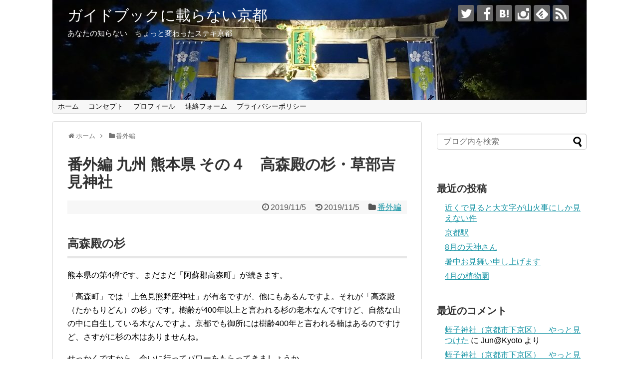

--- FILE ---
content_type: text/html; charset=UTF-8
request_url: https://www.kyoto-inf.com/2019/11/05/posted-bangaihen_takamoridonnosugi/
body_size: 25184
content:
<!DOCTYPE html>
<html lang="ja">
<head>
<!-- Global site tag (gtag.js) - Google Analytics -->
<script async src="https://www.googletagmanager.com/gtag/js?id=UA-102298016-1"></script>
<script>
  window.dataLayer = window.dataLayer || [];
  function gtag(){dataLayer.push(arguments);}
  gtag('js', new Date());

  gtag('config', 'UA-102298016-1');
</script>
<!-- /Global site tag (gtag.js) - Google Analytics -->
<meta name="google-site-verification" content="BbRsnIsFxaC3VwJ5WinAPwe3g4UfNFePcsLj-nISh3U" />
<meta charset="UTF-8">
  <meta name="viewport" content="width=1280, maximum-scale=1, user-scalable=yes">
<link rel="alternate" type="application/rss+xml" title="ガイドブックに載らない京都 RSS Feed" href="https://www.kyoto-inf.com/feed/" />
<link rel="pingback" href="https://www.kyoto-inf.com/guide-kyoto/xmlrpc.php" />
<meta name="description" content="高森殿の杉熊本県の第4弾です。まだまだ「阿蘇郡高森町」が続きます。「高森町」では「上色見熊野座神社」が有名ですが、他にもあるんですよ。それが「高森殿（たかもりどん）の杉」です。樹齢が400年以上と言われる杉の老木なんですけど、自然な山の中に" />
<meta name="keywords" content="九州,熊本県,高森殿の杉,草部吉見神社,塩井社,八功徳水,古ノ池,日子八井命" />
<link rel="author" href="http://www.hatena.ne.jp/Jun_at_Kyoto/" />
<!-- OGP -->
<meta property="og:type" content="article">
<meta property="og:description" content="高森殿の杉熊本県の第4弾です。まだまだ「阿蘇郡高森町」が続きます。「高森町」では「上色見熊野座神社」が有名ですが、他にもあるんですよ。それが「高森殿（たかもりどん）の杉」です。樹齢が400年以上と言われる杉の老木なんですけど、自然な山の中に">
<meta property="og:title" content="番外編 九州 熊本県 その４　高森殿の杉・草部吉見神社">
<meta property="og:url" content="https://www.kyoto-inf.com/2019/11/05/posted-bangaihen_takamoridonnosugi/">
<meta property="og:image" content="https://www.kyoto-inf.com/guide-kyoto/wp-content/uploads/2019/11/EC01-2.jpg">
<meta property="og:site_name" content="ガイドブックに載らない京都">
<meta property="og:locale" content="ja_JP">
<meta property="fb:app_id" content="355513518215022">
<!-- /OGP -->
<!-- Twitter Card -->
<meta name="twitter:card" content="summary">
<meta name="twitter:description" content="高森殿の杉熊本県の第4弾です。まだまだ「阿蘇郡高森町」が続きます。「高森町」では「上色見熊野座神社」が有名ですが、他にもあるんですよ。それが「高森殿（たかもりどん）の杉」です。樹齢が400年以上と言われる杉の老木なんですけど、自然な山の中に">
<meta name="twitter:title" content="番外編 九州 熊本県 その４　高森殿の杉・草部吉見神社">
<meta name="twitter:url" content="https://www.kyoto-inf.com/2019/11/05/posted-bangaihen_takamoridonnosugi/">
<meta name="twitter:image" content="https://www.kyoto-inf.com/guide-kyoto/wp-content/uploads/2019/11/EC01-2.jpg">
<meta name="twitter:domain" content="www.kyoto-inf.com">
<meta name="twitter:creator" content="@Jun_at_Kyoto">
<meta name="twitter:site" content="@Jun_at_Kyoto">
<!-- /Twitter Card -->




<script async src="//pagead2.googlesyndication.com/pagead/js/adsbygoogle.js"></script>
<script>
  (adsbygoogle = window.adsbygoogle || []).push({
    google_ad_client: "ca-pub-1601181212119153",
    enable_page_level_ads: true
  });
</script>



<script async src="//pagead2.googlesyndication.com/pagead/js/adsbygoogle.js"></script>
<script>
     (adsbygoogle = window.adsbygoogle || []).push({
          google_ad_client: "ca-pub-1601181212119153",
          enable_page_level_ads: true
     });
</script>



<title>番外編 九州 熊本県 その４　高森殿の杉・草部吉見神社｜ガイドブックに載らない京都</title>
<meta name='robots' content='max-image-preview:large' />
	<style>img:is([sizes="auto" i], [sizes^="auto," i]) { contain-intrinsic-size: 3000px 1500px }</style>
	<link rel="alternate" type="application/rss+xml" title="ガイドブックに載らない京都 &raquo; フィード" href="https://www.kyoto-inf.com/feed/" />
<link rel="alternate" type="application/rss+xml" title="ガイドブックに載らない京都 &raquo; コメントフィード" href="https://www.kyoto-inf.com/comments/feed/" />
<link rel="alternate" type="application/rss+xml" title="ガイドブックに載らない京都 &raquo; 番外編 九州 熊本県 その４　高森殿の杉・草部吉見神社 のコメントのフィード" href="https://www.kyoto-inf.com/2019/11/05/posted-bangaihen_takamoridonnosugi/feed/" />
<script type="text/javascript">
/* <![CDATA[ */
window._wpemojiSettings = {"baseUrl":"https:\/\/s.w.org\/images\/core\/emoji\/16.0.1\/72x72\/","ext":".png","svgUrl":"https:\/\/s.w.org\/images\/core\/emoji\/16.0.1\/svg\/","svgExt":".svg","source":{"concatemoji":"https:\/\/www.kyoto-inf.com\/guide-kyoto\/wp-includes\/js\/wp-emoji-release.min.js?ver=6.8.3"}};
/*! This file is auto-generated */
!function(s,n){var o,i,e;function c(e){try{var t={supportTests:e,timestamp:(new Date).valueOf()};sessionStorage.setItem(o,JSON.stringify(t))}catch(e){}}function p(e,t,n){e.clearRect(0,0,e.canvas.width,e.canvas.height),e.fillText(t,0,0);var t=new Uint32Array(e.getImageData(0,0,e.canvas.width,e.canvas.height).data),a=(e.clearRect(0,0,e.canvas.width,e.canvas.height),e.fillText(n,0,0),new Uint32Array(e.getImageData(0,0,e.canvas.width,e.canvas.height).data));return t.every(function(e,t){return e===a[t]})}function u(e,t){e.clearRect(0,0,e.canvas.width,e.canvas.height),e.fillText(t,0,0);for(var n=e.getImageData(16,16,1,1),a=0;a<n.data.length;a++)if(0!==n.data[a])return!1;return!0}function f(e,t,n,a){switch(t){case"flag":return n(e,"\ud83c\udff3\ufe0f\u200d\u26a7\ufe0f","\ud83c\udff3\ufe0f\u200b\u26a7\ufe0f")?!1:!n(e,"\ud83c\udde8\ud83c\uddf6","\ud83c\udde8\u200b\ud83c\uddf6")&&!n(e,"\ud83c\udff4\udb40\udc67\udb40\udc62\udb40\udc65\udb40\udc6e\udb40\udc67\udb40\udc7f","\ud83c\udff4\u200b\udb40\udc67\u200b\udb40\udc62\u200b\udb40\udc65\u200b\udb40\udc6e\u200b\udb40\udc67\u200b\udb40\udc7f");case"emoji":return!a(e,"\ud83e\udedf")}return!1}function g(e,t,n,a){var r="undefined"!=typeof WorkerGlobalScope&&self instanceof WorkerGlobalScope?new OffscreenCanvas(300,150):s.createElement("canvas"),o=r.getContext("2d",{willReadFrequently:!0}),i=(o.textBaseline="top",o.font="600 32px Arial",{});return e.forEach(function(e){i[e]=t(o,e,n,a)}),i}function t(e){var t=s.createElement("script");t.src=e,t.defer=!0,s.head.appendChild(t)}"undefined"!=typeof Promise&&(o="wpEmojiSettingsSupports",i=["flag","emoji"],n.supports={everything:!0,everythingExceptFlag:!0},e=new Promise(function(e){s.addEventListener("DOMContentLoaded",e,{once:!0})}),new Promise(function(t){var n=function(){try{var e=JSON.parse(sessionStorage.getItem(o));if("object"==typeof e&&"number"==typeof e.timestamp&&(new Date).valueOf()<e.timestamp+604800&&"object"==typeof e.supportTests)return e.supportTests}catch(e){}return null}();if(!n){if("undefined"!=typeof Worker&&"undefined"!=typeof OffscreenCanvas&&"undefined"!=typeof URL&&URL.createObjectURL&&"undefined"!=typeof Blob)try{var e="postMessage("+g.toString()+"("+[JSON.stringify(i),f.toString(),p.toString(),u.toString()].join(",")+"));",a=new Blob([e],{type:"text/javascript"}),r=new Worker(URL.createObjectURL(a),{name:"wpTestEmojiSupports"});return void(r.onmessage=function(e){c(n=e.data),r.terminate(),t(n)})}catch(e){}c(n=g(i,f,p,u))}t(n)}).then(function(e){for(var t in e)n.supports[t]=e[t],n.supports.everything=n.supports.everything&&n.supports[t],"flag"!==t&&(n.supports.everythingExceptFlag=n.supports.everythingExceptFlag&&n.supports[t]);n.supports.everythingExceptFlag=n.supports.everythingExceptFlag&&!n.supports.flag,n.DOMReady=!1,n.readyCallback=function(){n.DOMReady=!0}}).then(function(){return e}).then(function(){var e;n.supports.everything||(n.readyCallback(),(e=n.source||{}).concatemoji?t(e.concatemoji):e.wpemoji&&e.twemoji&&(t(e.twemoji),t(e.wpemoji)))}))}((window,document),window._wpemojiSettings);
/* ]]> */
</script>
<link rel='stylesheet' id='simplicity-style-css' href='https://www.kyoto-inf.com/guide-kyoto/wp-content/themes/simplicity2/style.css?ver=6.8.3&#038;fver=20200812112103' type='text/css' media='all' />
<link rel='stylesheet' id='responsive-style-css' href='https://www.kyoto-inf.com/guide-kyoto/wp-content/themes/simplicity2/css/responsive-pc.css?ver=6.8.3&#038;fver=20200812112103' type='text/css' media='all' />
<link rel='stylesheet' id='font-awesome-style-css' href='https://www.kyoto-inf.com/guide-kyoto/wp-content/themes/simplicity2/webfonts/css/font-awesome.min.css?ver=6.8.3&#038;fver=20200812112103' type='text/css' media='all' />
<link rel='stylesheet' id='icomoon-style-css' href='https://www.kyoto-inf.com/guide-kyoto/wp-content/themes/simplicity2/webfonts/icomoon/style.css?ver=6.8.3&#038;fver=20200812112103' type='text/css' media='all' />
<link rel='stylesheet' id='extension-style-css' href='https://www.kyoto-inf.com/guide-kyoto/wp-content/themes/simplicity2/css/extension.css?ver=6.8.3&#038;fver=20200812112103' type='text/css' media='all' />
<style id='extension-style-inline-css' type='text/css'>
#site-title a{color:#fff}#site-description{color:#fff}#h-top{min-height:200px} .blog-card-thumbnail-right .blog-card-thumbnail{float:right}.blog-card-thumbnail-right .blog-card-content{margin-left:0;margin-right:110px}.blog-card-thumbnail-right img.blog-card-thumb-image{margin-left:10px;margin-right:0}#sidebar .blog-card-thumbnail-right .blog-card-content{margin-left:0;margin-right:90px}@media screen and (max-width:560px){.blog-card-thumbnail-right .blog-card-content{margin-right:90px}.blog-card-thumbnail-right .blog-card-title{margin-left:0}.blog-card-thumbnail-right img.blog-card-thumb-image{margin-left:5px;margin-right:0}}@media screen and (max-width:639px){.article br{display:block}}#h-top{background-image:url(https://www.kyoto-inf.com/guide-kyoto/wp-content/uploads/2017/09/cropped-Header01.jpg)}
</style>
<link rel='stylesheet' id='child-style-css' href='https://www.kyoto-inf.com/guide-kyoto/wp-content/themes/simplicity2-child/style.css?ver=6.8.3&#038;fver=20170529033357' type='text/css' media='all' />
<link rel='stylesheet' id='print-style-css' href='https://www.kyoto-inf.com/guide-kyoto/wp-content/themes/simplicity2/css/print.css?ver=6.8.3&#038;fver=20200812112103' type='text/css' media='print' />
<link rel='stylesheet' id='sns-twitter-type-style-css' href='https://www.kyoto-inf.com/guide-kyoto/wp-content/themes/simplicity2/css/sns-twitter-type.css?ver=6.8.3&#038;fver=20200812112103' type='text/css' media='all' />
<style id='wp-emoji-styles-inline-css' type='text/css'>

	img.wp-smiley, img.emoji {
		display: inline !important;
		border: none !important;
		box-shadow: none !important;
		height: 1em !important;
		width: 1em !important;
		margin: 0 0.07em !important;
		vertical-align: -0.1em !important;
		background: none !important;
		padding: 0 !important;
	}
</style>
<link rel='stylesheet' id='wp-block-library-css' href='https://www.kyoto-inf.com/guide-kyoto/wp-content/plugins/gutenberg/build/block-library/style.css?ver=19.9.0&#038;fver=20241223112612' type='text/css' media='all' />
<style id='classic-theme-styles-inline-css' type='text/css'>
/*! This file is auto-generated */
.wp-block-button__link{color:#fff;background-color:#32373c;border-radius:9999px;box-shadow:none;text-decoration:none;padding:calc(.667em + 2px) calc(1.333em + 2px);font-size:1.125em}.wp-block-file__button{background:#32373c;color:#fff;text-decoration:none}
</style>
<link rel='stylesheet' id='contact-form-7-css' href='https://www.kyoto-inf.com/guide-kyoto/wp-content/plugins/contact-form-7/includes/css/styles.css?ver=6.0.2&#038;fver=20241223112606' type='text/css' media='all' />
<style id='global-styles-inline-css' type='text/css'>
:root{--wp--preset--aspect-ratio--square: 1;--wp--preset--aspect-ratio--4-3: 4/3;--wp--preset--aspect-ratio--3-4: 3/4;--wp--preset--aspect-ratio--3-2: 3/2;--wp--preset--aspect-ratio--2-3: 2/3;--wp--preset--aspect-ratio--16-9: 16/9;--wp--preset--aspect-ratio--9-16: 9/16;--wp--preset--color--black: #000000;--wp--preset--color--cyan-bluish-gray: #abb8c3;--wp--preset--color--white: #ffffff;--wp--preset--color--pale-pink: #f78da7;--wp--preset--color--vivid-red: #cf2e2e;--wp--preset--color--luminous-vivid-orange: #ff6900;--wp--preset--color--luminous-vivid-amber: #fcb900;--wp--preset--color--light-green-cyan: #7bdcb5;--wp--preset--color--vivid-green-cyan: #00d084;--wp--preset--color--pale-cyan-blue: #8ed1fc;--wp--preset--color--vivid-cyan-blue: #0693e3;--wp--preset--color--vivid-purple: #9b51e0;--wp--preset--gradient--vivid-cyan-blue-to-vivid-purple: linear-gradient(135deg,rgba(6,147,227,1) 0%,rgb(155,81,224) 100%);--wp--preset--gradient--light-green-cyan-to-vivid-green-cyan: linear-gradient(135deg,rgb(122,220,180) 0%,rgb(0,208,130) 100%);--wp--preset--gradient--luminous-vivid-amber-to-luminous-vivid-orange: linear-gradient(135deg,rgba(252,185,0,1) 0%,rgba(255,105,0,1) 100%);--wp--preset--gradient--luminous-vivid-orange-to-vivid-red: linear-gradient(135deg,rgba(255,105,0,1) 0%,rgb(207,46,46) 100%);--wp--preset--gradient--very-light-gray-to-cyan-bluish-gray: linear-gradient(135deg,rgb(238,238,238) 0%,rgb(169,184,195) 100%);--wp--preset--gradient--cool-to-warm-spectrum: linear-gradient(135deg,rgb(74,234,220) 0%,rgb(151,120,209) 20%,rgb(207,42,186) 40%,rgb(238,44,130) 60%,rgb(251,105,98) 80%,rgb(254,248,76) 100%);--wp--preset--gradient--blush-light-purple: linear-gradient(135deg,rgb(255,206,236) 0%,rgb(152,150,240) 100%);--wp--preset--gradient--blush-bordeaux: linear-gradient(135deg,rgb(254,205,165) 0%,rgb(254,45,45) 50%,rgb(107,0,62) 100%);--wp--preset--gradient--luminous-dusk: linear-gradient(135deg,rgb(255,203,112) 0%,rgb(199,81,192) 50%,rgb(65,88,208) 100%);--wp--preset--gradient--pale-ocean: linear-gradient(135deg,rgb(255,245,203) 0%,rgb(182,227,212) 50%,rgb(51,167,181) 100%);--wp--preset--gradient--electric-grass: linear-gradient(135deg,rgb(202,248,128) 0%,rgb(113,206,126) 100%);--wp--preset--gradient--midnight: linear-gradient(135deg,rgb(2,3,129) 0%,rgb(40,116,252) 100%);--wp--preset--font-size--small: 13px;--wp--preset--font-size--medium: 20px;--wp--preset--font-size--large: 36px;--wp--preset--font-size--x-large: 42px;--wp--preset--spacing--20: 0.44rem;--wp--preset--spacing--30: 0.67rem;--wp--preset--spacing--40: 1rem;--wp--preset--spacing--50: 1.5rem;--wp--preset--spacing--60: 2.25rem;--wp--preset--spacing--70: 3.38rem;--wp--preset--spacing--80: 5.06rem;--wp--preset--shadow--natural: 6px 6px 9px rgba(0, 0, 0, 0.2);--wp--preset--shadow--deep: 12px 12px 50px rgba(0, 0, 0, 0.4);--wp--preset--shadow--sharp: 6px 6px 0px rgba(0, 0, 0, 0.2);--wp--preset--shadow--outlined: 6px 6px 0px -3px rgba(255, 255, 255, 1), 6px 6px rgba(0, 0, 0, 1);--wp--preset--shadow--crisp: 6px 6px 0px rgba(0, 0, 0, 1);}:where(.is-layout-flex){gap: 0.5em;}:where(.is-layout-grid){gap: 0.5em;}body .is-layout-flex{display: flex;}.is-layout-flex{flex-wrap: wrap;align-items: center;}.is-layout-flex > :is(*, div){margin: 0;}body .is-layout-grid{display: grid;}.is-layout-grid > :is(*, div){margin: 0;}:where(.wp-block-columns.is-layout-flex){gap: 2em;}:where(.wp-block-columns.is-layout-grid){gap: 2em;}:where(.wp-block-post-template.is-layout-flex){gap: 1.25em;}:where(.wp-block-post-template.is-layout-grid){gap: 1.25em;}.has-black-color{color: var(--wp--preset--color--black) !important;}.has-cyan-bluish-gray-color{color: var(--wp--preset--color--cyan-bluish-gray) !important;}.has-white-color{color: var(--wp--preset--color--white) !important;}.has-pale-pink-color{color: var(--wp--preset--color--pale-pink) !important;}.has-vivid-red-color{color: var(--wp--preset--color--vivid-red) !important;}.has-luminous-vivid-orange-color{color: var(--wp--preset--color--luminous-vivid-orange) !important;}.has-luminous-vivid-amber-color{color: var(--wp--preset--color--luminous-vivid-amber) !important;}.has-light-green-cyan-color{color: var(--wp--preset--color--light-green-cyan) !important;}.has-vivid-green-cyan-color{color: var(--wp--preset--color--vivid-green-cyan) !important;}.has-pale-cyan-blue-color{color: var(--wp--preset--color--pale-cyan-blue) !important;}.has-vivid-cyan-blue-color{color: var(--wp--preset--color--vivid-cyan-blue) !important;}.has-vivid-purple-color{color: var(--wp--preset--color--vivid-purple) !important;}.has-black-background-color{background-color: var(--wp--preset--color--black) !important;}.has-cyan-bluish-gray-background-color{background-color: var(--wp--preset--color--cyan-bluish-gray) !important;}.has-white-background-color{background-color: var(--wp--preset--color--white) !important;}.has-pale-pink-background-color{background-color: var(--wp--preset--color--pale-pink) !important;}.has-vivid-red-background-color{background-color: var(--wp--preset--color--vivid-red) !important;}.has-luminous-vivid-orange-background-color{background-color: var(--wp--preset--color--luminous-vivid-orange) !important;}.has-luminous-vivid-amber-background-color{background-color: var(--wp--preset--color--luminous-vivid-amber) !important;}.has-light-green-cyan-background-color{background-color: var(--wp--preset--color--light-green-cyan) !important;}.has-vivid-green-cyan-background-color{background-color: var(--wp--preset--color--vivid-green-cyan) !important;}.has-pale-cyan-blue-background-color{background-color: var(--wp--preset--color--pale-cyan-blue) !important;}.has-vivid-cyan-blue-background-color{background-color: var(--wp--preset--color--vivid-cyan-blue) !important;}.has-vivid-purple-background-color{background-color: var(--wp--preset--color--vivid-purple) !important;}.has-black-border-color{border-color: var(--wp--preset--color--black) !important;}.has-cyan-bluish-gray-border-color{border-color: var(--wp--preset--color--cyan-bluish-gray) !important;}.has-white-border-color{border-color: var(--wp--preset--color--white) !important;}.has-pale-pink-border-color{border-color: var(--wp--preset--color--pale-pink) !important;}.has-vivid-red-border-color{border-color: var(--wp--preset--color--vivid-red) !important;}.has-luminous-vivid-orange-border-color{border-color: var(--wp--preset--color--luminous-vivid-orange) !important;}.has-luminous-vivid-amber-border-color{border-color: var(--wp--preset--color--luminous-vivid-amber) !important;}.has-light-green-cyan-border-color{border-color: var(--wp--preset--color--light-green-cyan) !important;}.has-vivid-green-cyan-border-color{border-color: var(--wp--preset--color--vivid-green-cyan) !important;}.has-pale-cyan-blue-border-color{border-color: var(--wp--preset--color--pale-cyan-blue) !important;}.has-vivid-cyan-blue-border-color{border-color: var(--wp--preset--color--vivid-cyan-blue) !important;}.has-vivid-purple-border-color{border-color: var(--wp--preset--color--vivid-purple) !important;}.has-vivid-cyan-blue-to-vivid-purple-gradient-background{background: var(--wp--preset--gradient--vivid-cyan-blue-to-vivid-purple) !important;}.has-light-green-cyan-to-vivid-green-cyan-gradient-background{background: var(--wp--preset--gradient--light-green-cyan-to-vivid-green-cyan) !important;}.has-luminous-vivid-amber-to-luminous-vivid-orange-gradient-background{background: var(--wp--preset--gradient--luminous-vivid-amber-to-luminous-vivid-orange) !important;}.has-luminous-vivid-orange-to-vivid-red-gradient-background{background: var(--wp--preset--gradient--luminous-vivid-orange-to-vivid-red) !important;}.has-very-light-gray-to-cyan-bluish-gray-gradient-background{background: var(--wp--preset--gradient--very-light-gray-to-cyan-bluish-gray) !important;}.has-cool-to-warm-spectrum-gradient-background{background: var(--wp--preset--gradient--cool-to-warm-spectrum) !important;}.has-blush-light-purple-gradient-background{background: var(--wp--preset--gradient--blush-light-purple) !important;}.has-blush-bordeaux-gradient-background{background: var(--wp--preset--gradient--blush-bordeaux) !important;}.has-luminous-dusk-gradient-background{background: var(--wp--preset--gradient--luminous-dusk) !important;}.has-pale-ocean-gradient-background{background: var(--wp--preset--gradient--pale-ocean) !important;}.has-electric-grass-gradient-background{background: var(--wp--preset--gradient--electric-grass) !important;}.has-midnight-gradient-background{background: var(--wp--preset--gradient--midnight) !important;}.has-small-font-size{font-size: var(--wp--preset--font-size--small) !important;}.has-medium-font-size{font-size: var(--wp--preset--font-size--medium) !important;}.has-large-font-size{font-size: var(--wp--preset--font-size--large) !important;}.has-x-large-font-size{font-size: var(--wp--preset--font-size--x-large) !important;}
:where(.wp-block-columns.is-layout-flex){gap: 2em;}:where(.wp-block-columns.is-layout-grid){gap: 2em;}
:root :where(.wp-block-pullquote){font-size: 1.5em;line-height: 1.6;}
:where(.wp-block-post-template.is-layout-flex){gap: 1.25em;}:where(.wp-block-post-template.is-layout-grid){gap: 1.25em;}
</style>
<script type="text/javascript" src="https://www.kyoto-inf.com/guide-kyoto/wp-includes/js/jquery/jquery.min.js?ver=3.7.1" id="jquery-core-js"></script>
<script type="text/javascript" src="https://www.kyoto-inf.com/guide-kyoto/wp-includes/js/jquery/jquery-migrate.min.js?ver=3.4.1" id="jquery-migrate-js"></script>
<script type="text/javascript" src="https://www.kyoto-inf.com/guide-kyoto/wp-includes/js/dist/vendor/wp-polyfill.min.js?ver=3.15.0" id="wp-polyfill-js"></script>
<script type="text/javascript" src="https://www.kyoto-inf.com/guide-kyoto/wp-content/plugins/gutenberg/build/hooks/index.min.js?ver=84e753e2b66eb7028d38&amp;fver=20241223112612" id="wp-hooks-js"></script>
<script type="text/javascript" src="https://www.kyoto-inf.com/guide-kyoto/wp-content/plugins/gutenberg/build/i18n/index.min.js?ver=bd5a2533e717a1043151&amp;fver=20241223112612" id="wp-i18n-js"></script>
<script type="text/javascript" id="wp-i18n-js-after">
/* <![CDATA[ */
wp.i18n.setLocaleData( { 'text direction\u0004ltr': [ 'ltr' ] } );
/* ]]> */
</script>
<link rel="canonical" href="https://www.kyoto-inf.com/2019/11/05/posted-bangaihen_takamoridonnosugi/" />
<link rel='shortlink' href='https://www.kyoto-inf.com/?p=20904' />
<link rel="alternate" title="oEmbed (JSON)" type="application/json+oembed" href="https://www.kyoto-inf.com/wp-json/oembed/1.0/embed?url=https%3A%2F%2Fwww.kyoto-inf.com%2F2019%2F11%2F05%2Fposted-bangaihen_takamoridonnosugi%2F" />
<link rel="alternate" title="oEmbed (XML)" type="text/xml+oembed" href="https://www.kyoto-inf.com/wp-json/oembed/1.0/embed?url=https%3A%2F%2Fwww.kyoto-inf.com%2F2019%2F11%2F05%2Fposted-bangaihen_takamoridonnosugi%2F&#038;format=xml" />
<!-- Sitekit Google Analytics code -->
<!-- Google tag (gtag.js) -->
<script async src="https://www.googletagmanager.com/gtag/js?id=G-EGX0RYH5X4"></script>
<script>
  window.dataLayer = window.dataLayer || [];
  function gtag(){dataLayer.push(arguments);}
  gtag('js', new Date());

  gtag('config', 'G-EGX0RYH5X4');
</script>
<!-- End of Sitekit Google Analytics code -->
			<style type="text/css">.recentcomments a{display:inline !important;padding:0 !important;margin:0 !important;}</style></head>
  <body class="wp-singular post-template-default single single-post postid-20904 single-format-standard wp-theme-simplicity2 wp-child-theme-simplicity2-child categoryid-26" itemscope itemtype="https://schema.org/WebPage">
    <div id="container">

      <!-- header -->
      <header itemscope itemtype="https://schema.org/WPHeader">
        <div id="header" class="clearfix">
          <div id="header-in">

                        <div id="h-top">
              <!-- モバイルメニュー表示用のボタン -->
<div id="mobile-menu">
  <a id="mobile-menu-toggle" href="#"><span class="fa fa-bars fa-2x"></span></a>
</div>

              <div class="alignleft top-title-catchphrase">
                <!-- サイトのタイトル -->
<p id="site-title" itemscope itemtype="https://schema.org/Organization">
  <a href="https://www.kyoto-inf.com/">ガイドブックに載らない京都</a></p>
<!-- サイトの概要 -->
<p id="site-description">
  あなたの知らない　ちょっと変わったステキ京都</p>
              </div>

              <div class="alignright top-sns-follows">
                                <!-- SNSページ -->
<div class="sns-pages">
<p class="sns-follow-msg">フォローする</p>
<ul class="snsp">
<li class="twitter-page"><a href="//twitter.com/Jun_at_Kyoto" target="_blank" title="Twitterをフォロー" rel="nofollow"><span class="icon-twitter-logo"></span></a></li><li class="facebook-page"><a href="//www.facebook.com/ガイドブックに載らない京都-128211757803613" target="_blank" title="Facebookをフォロー" rel="nofollow"><span class="icon-facebook-logo"></span></a></li><li class="hatebu-page"><a href="//b.hatena.ne.jp/Jun_at_Kyoto" target="_blank" title="はてブをフォロー" rel="nofollow"><span class="icon-hatebu-logo"></span></a></li><li class="instagram-page"><a href="//instagram.com/jun.at.kyoto" target="_blank" title="Instagramをフォロー" rel="nofollow"><span class="icon-instagram-logo"></span></a></li><li class="feedly-page"><a href="//feedly.com/i/discover/sources/search/feed/https%3A%2F%2Fwww.kyoto-inf.com%2Fguide-kyoto" target="blank" title="feedlyで更新情報を購読" rel="nofollow"><span class="icon-feedly-logo"></span></a></li><li class="rss-page"><a href="https://www.kyoto-inf.com/feed/" target="_blank" title="RSSで更新情報をフォロー" rel="nofollow"><span class="icon-rss-logo"></span></a></li>  </ul>
</div>
                              </div>

            </div><!-- /#h-top -->
          </div><!-- /#header-in -->
        </div><!-- /#header -->
      </header>

      <!-- Navigation -->
<nav itemscope itemtype="https://schema.org/SiteNavigationElement">
  <div id="navi">
      	<div id="navi-in">
      <div class="menu-%e3%83%a1%e3%82%a4%e3%83%b3%e3%83%a1%e3%83%8b%e3%83%a5%e3%83%bc-container"><ul id="menu-%e3%83%a1%e3%82%a4%e3%83%b3%e3%83%a1%e3%83%8b%e3%83%a5%e3%83%bc" class="menu"><li id="menu-item-22" class="menu-item menu-item-type-custom menu-item-object-custom menu-item-home menu-item-22"><a href="https://www.kyoto-inf.com/">ホーム</a></li>
<li id="menu-item-23" class="menu-item menu-item-type-post_type menu-item-object-page menu-item-23"><a href="https://www.kyoto-inf.com/fixed_concept01/">コンセプト</a></li>
<li id="menu-item-24" class="menu-item menu-item-type-post_type menu-item-object-page menu-item-24"><a href="https://www.kyoto-inf.com/fixed_profile01/">プロフィール</a></li>
<li id="menu-item-105" class="menu-item menu-item-type-post_type menu-item-object-page menu-item-105"><a href="https://www.kyoto-inf.com/fixed_contactform01/">連絡フォーム</a></li>
<li id="menu-item-8392" class="menu-item menu-item-type-post_type menu-item-object-page menu-item-8392"><a href="https://www.kyoto-inf.com/page-privacypolicy/">プライバシーポリシー</a></li>
</ul></div>    </div><!-- /#navi-in -->
  </div><!-- /#navi -->
</nav>
<!-- /Navigation -->
      <!-- 本体部分 -->
      <div id="body">
        <div id="body-in" class="cf">

          
          <!-- main -->
          <main itemscope itemprop="mainContentOfPage">
            <div id="main" itemscope itemtype="https://schema.org/Blog">
  
  <div id="breadcrumb" class="breadcrumb breadcrumb-categor" itemscope itemtype="https://schema.org/BreadcrumbList"><div class="breadcrumb-home" itemscope itemtype="https://schema.org/ListItem" itemprop="itemListElement"><span class="fa fa-home fa-fw" aria-hidden="true"></span><a href="https://www.kyoto-inf.com" itemprop="item"><span itemprop="name">ホーム</span></a><meta itemprop="position" content="1" /><span class="sp"><span class="fa fa-angle-right" aria-hidden="true"></span></span></div><div class="breadcrumb-item" itemscope itemtype="https://schema.org/ListItem" itemprop="itemListElement"><span class="fa fa-folder fa-fw" aria-hidden="true"></span><a href="https://www.kyoto-inf.com/category/%e7%95%aa%e5%a4%96%e7%b7%a8/" itemprop="item"><span itemprop="name">番外編</span></a><meta itemprop="position" content="2" /></div></div><!-- /#breadcrumb -->  <div id="post-20904" class="post-20904 post type-post status-publish format-standard has-post-thumbnail hentry category-26 tag-31 tag-85">
  <article class="article">
  
  
  <header>
    <h1 class="entry-title">番外編 九州 熊本県 その４　高森殿の杉・草部吉見神社</h1>


    
    <p class="post-meta">
            <span class="post-date"><span class="fa fa-clock-o fa-fw"></span><time class="entry-date date published" datetime="2019-11-05T08:00:58+09:00">2019/11/5</time></span>
        <span class="post-update"><span class="fa fa-history fa-fw"></span><span class="entry-date date updated">2019/11/5</span></span>
  
      <span class="category"><span class="fa fa-folder fa-fw"></span><a href="https://www.kyoto-inf.com/category/%e7%95%aa%e5%a4%96%e7%b7%a8/" rel="category tag">番外編</a></span>

      
      
      
      
      
    </p>

    
    
    
      </header>

  
  <div id="the-content" class="entry-content">
  <h3>高森殿の杉</h3>
<p>熊本県の第4弾です。まだまだ「阿蘇郡高森町」が続きます。</p>
<p>「高森町」では「上色見熊野座神社」が有名ですが、他にもあるんですよ。それが「高森殿（たかもりどん）の杉」です。樹齢が400年以上と言われる杉の老木なんですけど、自然な山の中に自生している木なんですよ。京都でも御所には樹齢400年と言われる楠はあるのですけど、さすがに杉の木はありませんね。</p>
<p>せっかくですから、会いに行ってパワーをもらってきましょうか。</p>
<p>「上色見熊野座神社」からは、また、南方向に国道265号線を走ります。どん突きを左折して少し走ると次の信号が「高森町村山」の交差点です。この交差点を過ぎてすぐ10mほどのところにあるわき道から入って「高森殿の杉」を目指します。交差点を超えるとほんとにすぐなので、気を付けてください。左矢印と看板が出ています。</p>
<p>わき道に入って100mほどは、びっくりするくらい細い道ですが、集落を抜けると少し広くなります。</p>
<p><img fetchpriority="high" decoding="async" class="alignnone size-full wp-image-20848" src="https://www.kyoto-inf.com/guide-kyoto/wp-content/uploads/2019/11/DSC08425.jpg" alt="番外編_九州_熊本県_高森殿の杉_草部吉見神社　No2" width="680" height="453" srcset="https://www.kyoto-inf.com/guide-kyoto/wp-content/uploads/2019/11/DSC08425.jpg 680w, https://www.kyoto-inf.com/guide-kyoto/wp-content/uploads/2019/11/DSC08425-500x333.jpg 500w, https://www.kyoto-inf.com/guide-kyoto/wp-content/uploads/2019/11/DSC08425-320x213.jpg 320w" sizes="(max-width: 680px) 100vw, 680px" /></p>
<p>山の斜面を登っていくと、道の両側は牛の放牧地。</p>
<p><img decoding="async" class="alignnone size-full wp-image-20849" src="https://www.kyoto-inf.com/guide-kyoto/wp-content/uploads/2019/11/DSC08427.jpg" alt="番外編_九州_熊本県_高森殿の杉_草部吉見神社　No3" width="680" height="453" srcset="https://www.kyoto-inf.com/guide-kyoto/wp-content/uploads/2019/11/DSC08427.jpg 680w, https://www.kyoto-inf.com/guide-kyoto/wp-content/uploads/2019/11/DSC08427-500x333.jpg 500w, https://www.kyoto-inf.com/guide-kyoto/wp-content/uploads/2019/11/DSC08427-320x213.jpg 320w" sizes="(max-width: 680px) 100vw, 680px" /></p>
<p>これが「赤牛」という品種なのでしょうか。</p>
<p><img decoding="async" class="alignnone size-full wp-image-20850" src="https://www.kyoto-inf.com/guide-kyoto/wp-content/uploads/2019/11/DSC08430.jpg" alt="番外編_九州_熊本県_高森殿の杉_草部吉見神社　No4" width="680" height="453" srcset="https://www.kyoto-inf.com/guide-kyoto/wp-content/uploads/2019/11/DSC08430.jpg 680w, https://www.kyoto-inf.com/guide-kyoto/wp-content/uploads/2019/11/DSC08430-500x333.jpg 500w, https://www.kyoto-inf.com/guide-kyoto/wp-content/uploads/2019/11/DSC08430-320x213.jpg 320w" sizes="(max-width: 680px) 100vw, 680px" /></p>
<p>ほどなく「第1駐車場」に到着です。「第1駐車場」が入口に近いのですが、車数台しか止められません。もう少し奥に第2駐車場もあるようです。</p>
<p><img loading="lazy" decoding="async" class="alignnone size-full wp-image-20851" src="https://www.kyoto-inf.com/guide-kyoto/wp-content/uploads/2019/11/DSC08431.jpg" alt="番外編_九州_熊本県_高森殿の杉_草部吉見神社　No5" width="680" height="453" srcset="https://www.kyoto-inf.com/guide-kyoto/wp-content/uploads/2019/11/DSC08431.jpg 680w, https://www.kyoto-inf.com/guide-kyoto/wp-content/uploads/2019/11/DSC08431-500x333.jpg 500w, https://www.kyoto-inf.com/guide-kyoto/wp-content/uploads/2019/11/DSC08431-320x213.jpg 320w" sizes="auto, (max-width: 680px) 100vw, 680px" /></p>
<p>「第1駐車場」の反対側に入口のゲートがあります。つまり放牧地の中を歩くことになります。</p>
<p><img loading="lazy" decoding="async" class="alignnone size-full wp-image-20852" src="https://www.kyoto-inf.com/guide-kyoto/wp-content/uploads/2019/11/DSC08432.jpg" alt="番外編_九州_熊本県_高森殿の杉_草部吉見神社　No6" width="680" height="453" srcset="https://www.kyoto-inf.com/guide-kyoto/wp-content/uploads/2019/11/DSC08432.jpg 680w, https://www.kyoto-inf.com/guide-kyoto/wp-content/uploads/2019/11/DSC08432-500x333.jpg 500w, https://www.kyoto-inf.com/guide-kyoto/wp-content/uploads/2019/11/DSC08432-320x213.jpg 320w" sizes="auto, (max-width: 680px) 100vw, 680px" /></p>
<p>しばらくはコンクリートの道です。牛のふんが落ちてますので要注意。</p>
<p><img loading="lazy" decoding="async" class="alignnone size-full wp-image-20853" src="https://www.kyoto-inf.com/guide-kyoto/wp-content/uploads/2019/11/DSC08433.jpg" alt="番外編_九州_熊本県_高森殿の杉_草部吉見神社　No7" width="680" height="453" srcset="https://www.kyoto-inf.com/guide-kyoto/wp-content/uploads/2019/11/DSC08433.jpg 680w, https://www.kyoto-inf.com/guide-kyoto/wp-content/uploads/2019/11/DSC08433-500x333.jpg 500w, https://www.kyoto-inf.com/guide-kyoto/wp-content/uploads/2019/11/DSC08433-320x213.jpg 320w" sizes="auto, (max-width: 680px) 100vw, 680px" /></p>
<p>振り返って見た「高森町」や「南阿蘇村」です。</p>
<p><img loading="lazy" decoding="async" class="alignnone size-full wp-image-20854" src="https://www.kyoto-inf.com/guide-kyoto/wp-content/uploads/2019/11/DSC08434.jpg" alt="番外編_九州_熊本県_高森殿の杉_草部吉見神社　No8" width="680" height="453" srcset="https://www.kyoto-inf.com/guide-kyoto/wp-content/uploads/2019/11/DSC08434.jpg 680w, https://www.kyoto-inf.com/guide-kyoto/wp-content/uploads/2019/11/DSC08434-500x333.jpg 500w, https://www.kyoto-inf.com/guide-kyoto/wp-content/uploads/2019/11/DSC08434-320x213.jpg 320w" sizes="auto, (max-width: 680px) 100vw, 680px" /></p>
<p>北の方に見える「清栄山」です。「第1駐車場」からどんどん上がっていくと「黒岩峠」というのがあるんですけど、そこが登山口となっています。「黒岩峠」も雲海が見える絶景スポットだそうです。今回は雲は出てないので当然パス。</p>
<p><img loading="lazy" decoding="async" class="alignnone size-full wp-image-20855" src="https://www.kyoto-inf.com/guide-kyoto/wp-content/uploads/2019/11/DSC08438.jpg" alt="番外編_九州_熊本県_高森殿の杉_草部吉見神社　No9" width="680" height="453" srcset="https://www.kyoto-inf.com/guide-kyoto/wp-content/uploads/2019/11/DSC08438.jpg 680w, https://www.kyoto-inf.com/guide-kyoto/wp-content/uploads/2019/11/DSC08438-500x333.jpg 500w, https://www.kyoto-inf.com/guide-kyoto/wp-content/uploads/2019/11/DSC08438-320x213.jpg 320w" sizes="auto, (max-width: 680px) 100vw, 680px" /></p>
<p>コンクリートの道から地道になり、少し歩くと左手に案内の標識が見えます。こちらに進みます。この森の中に「高森殿の杉」があります。</p>
<p><img loading="lazy" decoding="async" class="alignnone size-full wp-image-20856" src="https://www.kyoto-inf.com/guide-kyoto/wp-content/uploads/2019/11/DSC08441.jpg" alt="番外編_九州_熊本県_高森殿の杉_草部吉見神社　No10" width="680" height="453" srcset="https://www.kyoto-inf.com/guide-kyoto/wp-content/uploads/2019/11/DSC08441.jpg 680w, https://www.kyoto-inf.com/guide-kyoto/wp-content/uploads/2019/11/DSC08441-500x333.jpg 500w, https://www.kyoto-inf.com/guide-kyoto/wp-content/uploads/2019/11/DSC08441-320x213.jpg 320w" sizes="auto, (max-width: 680px) 100vw, 680px" /></p>
<p>森の外から遷した画像ですが、たぶん一番高い杉が「高森殿の杉」だと思われます。</p>
<p><img loading="lazy" decoding="async" class="alignnone size-full wp-image-20857" src="https://www.kyoto-inf.com/guide-kyoto/wp-content/uploads/2019/11/DSC08442.jpg" alt="番外編_九州_熊本県_高森殿の杉_草部吉見神社　No11" width="680" height="453" srcset="https://www.kyoto-inf.com/guide-kyoto/wp-content/uploads/2019/11/DSC08442.jpg 680w, https://www.kyoto-inf.com/guide-kyoto/wp-content/uploads/2019/11/DSC08442-500x333.jpg 500w, https://www.kyoto-inf.com/guide-kyoto/wp-content/uploads/2019/11/DSC08442-320x213.jpg 320w" sizes="auto, (max-width: 680px) 100vw, 680px" /></p>
<p>入口から鉄の柵が見えます。</p>
<p><img loading="lazy" decoding="async" class="alignnone size-full wp-image-20858" src="https://www.kyoto-inf.com/guide-kyoto/wp-content/uploads/2019/11/DSC08443.jpg" alt="番外編_九州_熊本県_高森殿の杉_草部吉見神社　No12" width="680" height="453" srcset="https://www.kyoto-inf.com/guide-kyoto/wp-content/uploads/2019/11/DSC08443.jpg 680w, https://www.kyoto-inf.com/guide-kyoto/wp-content/uploads/2019/11/DSC08443-500x333.jpg 500w, https://www.kyoto-inf.com/guide-kyoto/wp-content/uploads/2019/11/DSC08443-320x213.jpg 320w" sizes="auto, (max-width: 680px) 100vw, 680px" /></p>
<p>ゆっくりと下りて行きましょう。この辺も、気を付けないと牛のふんが落ちてます。要注意。</p>
<p><img loading="lazy" decoding="async" class="alignnone size-full wp-image-20859" src="https://www.kyoto-inf.com/guide-kyoto/wp-content/uploads/2019/11/DSC08444.jpg" alt="番外編_九州_熊本県_高森殿の杉_草部吉見神社　No13" width="680" height="1020" srcset="https://www.kyoto-inf.com/guide-kyoto/wp-content/uploads/2019/11/DSC08444.jpg 680w, https://www.kyoto-inf.com/guide-kyoto/wp-content/uploads/2019/11/DSC08444-333x500.jpg 333w, https://www.kyoto-inf.com/guide-kyoto/wp-content/uploads/2019/11/DSC08444-320x480.jpg 320w" sizes="auto, (max-width: 680px) 100vw, 680px" /></p>
<p>やってきました「高森殿の杉」です。どうですか、この枝ぶり。力強いですね。</p>
<p><img loading="lazy" decoding="async" class="alignnone size-full wp-image-20860" src="https://www.kyoto-inf.com/guide-kyoto/wp-content/uploads/2019/11/DSC08445.jpg" alt="番外編_九州_熊本県_高森殿の杉_草部吉見神社　No14" width="680" height="1020" srcset="https://www.kyoto-inf.com/guide-kyoto/wp-content/uploads/2019/11/DSC08445.jpg 680w, https://www.kyoto-inf.com/guide-kyoto/wp-content/uploads/2019/11/DSC08445-333x500.jpg 333w, https://www.kyoto-inf.com/guide-kyoto/wp-content/uploads/2019/11/DSC08445-320x480.jpg 320w" sizes="auto, (max-width: 680px) 100vw, 680px" /></p>
<p>手前の木です。京都の北山杉とはえらい違いです。九州もんはたくましいですね。</p>
<p><img loading="lazy" decoding="async" class="alignnone size-full wp-image-20861" src="https://www.kyoto-inf.com/guide-kyoto/wp-content/uploads/2019/11/DSC08446.jpg" alt="番外編_九州_熊本県_高森殿の杉_草部吉見神社　No15" width="680" height="1020" srcset="https://www.kyoto-inf.com/guide-kyoto/wp-content/uploads/2019/11/DSC08446.jpg 680w, https://www.kyoto-inf.com/guide-kyoto/wp-content/uploads/2019/11/DSC08446-333x500.jpg 333w, https://www.kyoto-inf.com/guide-kyoto/wp-content/uploads/2019/11/DSC08446-320x480.jpg 320w" sizes="auto, (max-width: 680px) 100vw, 680px" /></p>
<p>奥の木です。こちらはだいぶんと上の方で枝が伸びています。</p>
<p><img loading="lazy" decoding="async" class="alignnone size-full wp-image-20862" src="https://www.kyoto-inf.com/guide-kyoto/wp-content/uploads/2019/11/DSC08447.jpg" alt="番外編_九州_熊本県_高森殿の杉_草部吉見神社　No16" width="680" height="453" srcset="https://www.kyoto-inf.com/guide-kyoto/wp-content/uploads/2019/11/DSC08447.jpg 680w, https://www.kyoto-inf.com/guide-kyoto/wp-content/uploads/2019/11/DSC08447-500x333.jpg 500w, https://www.kyoto-inf.com/guide-kyoto/wp-content/uploads/2019/11/DSC08447-320x213.jpg 320w" sizes="auto, (max-width: 680px) 100vw, 680px" /></p>
<p>2本の木ですね。夫婦杉ともいわれています。</p>
<p><img loading="lazy" decoding="async" class="alignnone size-full wp-image-20863" src="https://www.kyoto-inf.com/guide-kyoto/wp-content/uploads/2019/11/DSC08448.jpg" alt="番外編_九州_熊本県_高森殿の杉_草部吉見神社　No17" width="680" height="1020" srcset="https://www.kyoto-inf.com/guide-kyoto/wp-content/uploads/2019/11/DSC08448.jpg 680w, https://www.kyoto-inf.com/guide-kyoto/wp-content/uploads/2019/11/DSC08448-333x500.jpg 333w, https://www.kyoto-inf.com/guide-kyoto/wp-content/uploads/2019/11/DSC08448-320x480.jpg 320w" sizes="auto, (max-width: 680px) 100vw, 680px" /></p>
<p>この木に触れるとパワーをいただけるということで、私もタッチ。</p>
<p><img loading="lazy" decoding="async" class="alignnone size-full wp-image-20864" src="https://www.kyoto-inf.com/guide-kyoto/wp-content/uploads/2019/11/DSC08449.jpg" alt="番外編_九州_熊本県_高森殿の杉_草部吉見神社　No18" width="680" height="1020" srcset="https://www.kyoto-inf.com/guide-kyoto/wp-content/uploads/2019/11/DSC08449.jpg 680w, https://www.kyoto-inf.com/guide-kyoto/wp-content/uploads/2019/11/DSC08449-333x500.jpg 333w, https://www.kyoto-inf.com/guide-kyoto/wp-content/uploads/2019/11/DSC08449-320x480.jpg 320w" sizes="auto, (max-width: 680px) 100vw, 680px" /></p>
<p>真ん中に真っすぐと伸びた幹が印象的です。</p>
<p><img loading="lazy" decoding="async" class="alignnone size-full wp-image-20865" src="https://www.kyoto-inf.com/guide-kyoto/wp-content/uploads/2019/11/DSC08451.jpg" alt="番外編_九州_熊本県_高森殿の杉_草部吉見神社　No19" width="680" height="453" srcset="https://www.kyoto-inf.com/guide-kyoto/wp-content/uploads/2019/11/DSC08451.jpg 680w, https://www.kyoto-inf.com/guide-kyoto/wp-content/uploads/2019/11/DSC08451-500x333.jpg 500w, https://www.kyoto-inf.com/guide-kyoto/wp-content/uploads/2019/11/DSC08451-320x213.jpg 320w" sizes="auto, (max-width: 680px) 100vw, 680px" /></p>
<p>根元には古そうな石碑がありましたが、字はほとんど読めません。</p>
<p><img loading="lazy" decoding="async" class="alignnone size-full wp-image-20866" src="https://www.kyoto-inf.com/guide-kyoto/wp-content/uploads/2019/11/DSC08455.jpg" alt="番外編_九州_熊本県_高森殿の杉_草部吉見神社　No20" width="680" height="1020" srcset="https://www.kyoto-inf.com/guide-kyoto/wp-content/uploads/2019/11/DSC08455.jpg 680w, https://www.kyoto-inf.com/guide-kyoto/wp-content/uploads/2019/11/DSC08455-333x500.jpg 333w, https://www.kyoto-inf.com/guide-kyoto/wp-content/uploads/2019/11/DSC08455-320x480.jpg 320w" sizes="auto, (max-width: 680px) 100vw, 680px" /></p>
<p>樹齢が400年以上と言われています。わずかに谷になっているところに生えているので、長生きで来ているのでしょうね。</p>
<p><img loading="lazy" decoding="async" class="alignnone size-full wp-image-20867" src="https://www.kyoto-inf.com/guide-kyoto/wp-content/uploads/2019/11/DSC08456.jpg" alt="番外編_九州_熊本県_高森殿の杉_草部吉見神社　No21" width="680" height="453" srcset="https://www.kyoto-inf.com/guide-kyoto/wp-content/uploads/2019/11/DSC08456.jpg 680w, https://www.kyoto-inf.com/guide-kyoto/wp-content/uploads/2019/11/DSC08456-500x333.jpg 500w, https://www.kyoto-inf.com/guide-kyoto/wp-content/uploads/2019/11/DSC08456-320x213.jpg 320w" sizes="auto, (max-width: 680px) 100vw, 680px" /></p>
<p>人が入って根を気づ付けると木に勢いがなくなるので柵が設けられています。</p>
<p><img loading="lazy" decoding="async" class="alignnone size-full wp-image-20868" src="https://www.kyoto-inf.com/guide-kyoto/wp-content/uploads/2019/11/DSC08459.jpg" alt="番外編_九州_熊本県_高森殿の杉_草部吉見神社　No22" width="680" height="453" srcset="https://www.kyoto-inf.com/guide-kyoto/wp-content/uploads/2019/11/DSC08459.jpg 680w, https://www.kyoto-inf.com/guide-kyoto/wp-content/uploads/2019/11/DSC08459-500x333.jpg 500w, https://www.kyoto-inf.com/guide-kyoto/wp-content/uploads/2019/11/DSC08459-320x213.jpg 320w" sizes="auto, (max-width: 680px) 100vw, 680px" /></p>
<p>感動しますよ、この枝の伸び方。</p>
<p><img loading="lazy" decoding="async" class="alignnone size-full wp-image-20869" src="https://www.kyoto-inf.com/guide-kyoto/wp-content/uploads/2019/11/DSC08460.jpg" alt="番外編_九州_熊本県_高森殿の杉_草部吉見神社　No23" width="680" height="453" srcset="https://www.kyoto-inf.com/guide-kyoto/wp-content/uploads/2019/11/DSC08460.jpg 680w, https://www.kyoto-inf.com/guide-kyoto/wp-content/uploads/2019/11/DSC08460-500x333.jpg 500w, https://www.kyoto-inf.com/guide-kyoto/wp-content/uploads/2019/11/DSC08460-320x213.jpg 320w" sizes="auto, (max-width: 680px) 100vw, 680px" /></p>
<p>上の方は密集していますね。この木の400年以上の歴史の中で、この木に人が会いに来るというのはつい最近のことなのでしょう。昔はわざわざ人が来ないところだったと思われます。長生きしてほしいですね。</p>
<p><img loading="lazy" decoding="async" class="alignnone size-full wp-image-20870" src="https://www.kyoto-inf.com/guide-kyoto/wp-content/uploads/2019/11/DSC08465.jpg" alt="番外編_九州_熊本県_高森殿の杉_草部吉見神社　No24" width="680" height="453" srcset="https://www.kyoto-inf.com/guide-kyoto/wp-content/uploads/2019/11/DSC08465.jpg 680w, https://www.kyoto-inf.com/guide-kyoto/wp-content/uploads/2019/11/DSC08465-500x333.jpg 500w, https://www.kyoto-inf.com/guide-kyoto/wp-content/uploads/2019/11/DSC08465-320x213.jpg 320w" sizes="auto, (max-width: 680px) 100vw, 680px" /></p>
<p>さて、駐車場に戻って、今度はまた神社を目指します。そんなに遠くありません。</p>
<h3>草部吉見神社</h3>
<p>ちょっと有名な「草部吉見神社」に行きましょう。「高森殿の杉」から国道212号線、325号線と進みます。30分もかかりません。ナビの案内通りに行くと駐車場に到着です。</p>
<p><img loading="lazy" decoding="async" class="alignnone size-full wp-image-20871" src="https://www.kyoto-inf.com/guide-kyoto/wp-content/uploads/2019/11/DSC08466.jpg" alt="番外編_九州_熊本県_高森殿の杉_草部吉見神社　No25" width="680" height="453" srcset="https://www.kyoto-inf.com/guide-kyoto/wp-content/uploads/2019/11/DSC08466.jpg 680w, https://www.kyoto-inf.com/guide-kyoto/wp-content/uploads/2019/11/DSC08466-500x333.jpg 500w, https://www.kyoto-inf.com/guide-kyoto/wp-content/uploads/2019/11/DSC08466-320x213.jpg 320w" sizes="auto, (max-width: 680px) 100vw, 680px" /></p>
<p>神社の前にあるイチョウの木からは大量の銀杏（ぎんなん）が歩道に落ちています。旅行じゃなかったら拾って持って帰るんですけど。できるだけ踏まないように歩きます。靴が臭くなって、車の中が大変です。</p>
<p><img loading="lazy" decoding="async" class="alignnone size-full wp-image-20872" src="https://www.kyoto-inf.com/guide-kyoto/wp-content/uploads/2019/11/DSC08468.jpg" alt="番外編_九州_熊本県_高森殿の杉_草部吉見神社　No26" width="680" height="453" srcset="https://www.kyoto-inf.com/guide-kyoto/wp-content/uploads/2019/11/DSC08468.jpg 680w, https://www.kyoto-inf.com/guide-kyoto/wp-content/uploads/2019/11/DSC08468-500x333.jpg 500w, https://www.kyoto-inf.com/guide-kyoto/wp-content/uploads/2019/11/DSC08468-320x213.jpg 320w" sizes="auto, (max-width: 680px) 100vw, 680px" /></p>
<p>「草部吉見神社」の前に来ました。壱の鳥居です。</p>
<p><img loading="lazy" decoding="async" class="alignnone size-full wp-image-20873" src="https://www.kyoto-inf.com/guide-kyoto/wp-content/uploads/2019/11/DSC08469.jpg" alt="番外編_九州_熊本県_高森殿の杉_草部吉見神社　No27" width="680" height="453" srcset="https://www.kyoto-inf.com/guide-kyoto/wp-content/uploads/2019/11/DSC08469.jpg 680w, https://www.kyoto-inf.com/guide-kyoto/wp-content/uploads/2019/11/DSC08469-500x333.jpg 500w, https://www.kyoto-inf.com/guide-kyoto/wp-content/uploads/2019/11/DSC08469-320x213.jpg 320w" sizes="auto, (max-width: 680px) 100vw, 680px" /></p>
<p>鳥居にある「吉見神社」の神額です。</p>
<p><img loading="lazy" decoding="async" class="alignnone size-full wp-image-20874" src="https://www.kyoto-inf.com/guide-kyoto/wp-content/uploads/2019/11/DSC08470.jpg" alt="番外編_九州_熊本県_高森殿の杉_草部吉見神社　No28" width="680" height="453" srcset="https://www.kyoto-inf.com/guide-kyoto/wp-content/uploads/2019/11/DSC08470.jpg 680w, https://www.kyoto-inf.com/guide-kyoto/wp-content/uploads/2019/11/DSC08470-500x333.jpg 500w, https://www.kyoto-inf.com/guide-kyoto/wp-content/uploads/2019/11/DSC08470-320x213.jpg 320w" sizes="auto, (max-width: 680px) 100vw, 680px" /></p>
<p>鳥居の横にある「草部吉見神社」と刻まれた石柱です。</p>
<p>「草部吉見神社」は何が有名なのかというと、「一之宮貫前神社（群馬県富岡市」）や「鵜戸神宮（宮崎県日南市）」とともに「三大下り宮 」といって、石段を下った先に社殿などが存在する、あまり例を見ない神社なのです。</p>
<p><img loading="lazy" decoding="async" class="alignnone size-full wp-image-20875" src="https://www.kyoto-inf.com/guide-kyoto/wp-content/uploads/2019/11/DSC08473.jpg" alt="番外編_九州_熊本県_高森殿の杉_草部吉見神社　No29" width="680" height="453" srcset="https://www.kyoto-inf.com/guide-kyoto/wp-content/uploads/2019/11/DSC08473.jpg 680w, https://www.kyoto-inf.com/guide-kyoto/wp-content/uploads/2019/11/DSC08473-500x333.jpg 500w, https://www.kyoto-inf.com/guide-kyoto/wp-content/uploads/2019/11/DSC08473-320x213.jpg 320w" sizes="auto, (max-width: 680px) 100vw, 680px" /></p>
<p>鳥居を超えると、ほれ、この通り。下りの石段の先に、拝殿や本殿が見えています。ささ、下りて行きましょう。</p>
<p><img loading="lazy" decoding="async" class="alignnone size-full wp-image-20876" src="https://www.kyoto-inf.com/guide-kyoto/wp-content/uploads/2019/11/DSC08474.jpg" alt="番外編_九州_熊本県_高森殿の杉_草部吉見神社　No30" width="680" height="453" srcset="https://www.kyoto-inf.com/guide-kyoto/wp-content/uploads/2019/11/DSC08474.jpg 680w, https://www.kyoto-inf.com/guide-kyoto/wp-content/uploads/2019/11/DSC08474-500x333.jpg 500w, https://www.kyoto-inf.com/guide-kyoto/wp-content/uploads/2019/11/DSC08474-320x213.jpg 320w" sizes="auto, (max-width: 680px) 100vw, 680px" /></p>
<p>行はよいよい、帰りは．．．</p>
<p><img loading="lazy" decoding="async" class="alignnone size-full wp-image-20877" src="https://www.kyoto-inf.com/guide-kyoto/wp-content/uploads/2019/11/DSC08476.jpg" alt="番外編_九州_熊本県_高森殿の杉_草部吉見神社　No31" width="680" height="453" srcset="https://www.kyoto-inf.com/guide-kyoto/wp-content/uploads/2019/11/DSC08476.jpg 680w, https://www.kyoto-inf.com/guide-kyoto/wp-content/uploads/2019/11/DSC08476-500x333.jpg 500w, https://www.kyoto-inf.com/guide-kyoto/wp-content/uploads/2019/11/DSC08476-320x213.jpg 320w" sizes="auto, (max-width: 680px) 100vw, 680px" /></p>
<p>半分来ました。</p>
<p><img loading="lazy" decoding="async" class="alignnone size-full wp-image-20878" src="https://www.kyoto-inf.com/guide-kyoto/wp-content/uploads/2019/11/DSC08485.jpg" alt="番外編_九州_熊本県_高森殿の杉_草部吉見神社　No32" width="680" height="453" srcset="https://www.kyoto-inf.com/guide-kyoto/wp-content/uploads/2019/11/DSC08485.jpg 680w, https://www.kyoto-inf.com/guide-kyoto/wp-content/uploads/2019/11/DSC08485-500x333.jpg 500w, https://www.kyoto-inf.com/guide-kyoto/wp-content/uploads/2019/11/DSC08485-320x213.jpg 320w" sizes="auto, (max-width: 680px) 100vw, 680px" /></p>
<p>一番下に下りると、すぐ真正面が拝殿です。</p>
<p><img loading="lazy" decoding="async" class="alignnone size-full wp-image-20879" src="https://www.kyoto-inf.com/guide-kyoto/wp-content/uploads/2019/11/DSC08486.jpg" alt="番外編_九州_熊本県_高森殿の杉_草部吉見神社　No33" width="680" height="453" srcset="https://www.kyoto-inf.com/guide-kyoto/wp-content/uploads/2019/11/DSC08486.jpg 680w, https://www.kyoto-inf.com/guide-kyoto/wp-content/uploads/2019/11/DSC08486-500x333.jpg 500w, https://www.kyoto-inf.com/guide-kyoto/wp-content/uploads/2019/11/DSC08486-320x213.jpg 320w" sizes="auto, (max-width: 680px) 100vw, 680px" /></p>
<p>右手に手水舎があります。</p>
<p><img loading="lazy" decoding="async" class="alignnone size-full wp-image-20880" src="https://www.kyoto-inf.com/guide-kyoto/wp-content/uploads/2019/11/DSC08488.jpg" alt="番外編_九州_熊本県_高森殿の杉_草部吉見神社　No34" width="680" height="453" srcset="https://www.kyoto-inf.com/guide-kyoto/wp-content/uploads/2019/11/DSC08488.jpg 680w, https://www.kyoto-inf.com/guide-kyoto/wp-content/uploads/2019/11/DSC08488-500x333.jpg 500w, https://www.kyoto-inf.com/guide-kyoto/wp-content/uploads/2019/11/DSC08488-320x213.jpg 320w" sizes="auto, (max-width: 680px) 100vw, 680px" /></p>
<p>拝殿に掛かる「草部吉見神社」の神額です。</p>
<p><img loading="lazy" decoding="async" class="alignnone size-full wp-image-20881" src="https://www.kyoto-inf.com/guide-kyoto/wp-content/uploads/2019/11/DSC08489.jpg" alt="番外編_九州_熊本県_高森殿の杉_草部吉見神社　No35" width="680" height="453" srcset="https://www.kyoto-inf.com/guide-kyoto/wp-content/uploads/2019/11/DSC08489.jpg 680w, https://www.kyoto-inf.com/guide-kyoto/wp-content/uploads/2019/11/DSC08489-500x333.jpg 500w, https://www.kyoto-inf.com/guide-kyoto/wp-content/uploads/2019/11/DSC08489-320x213.jpg 320w" sizes="auto, (max-width: 680px) 100vw, 680px" /></p>
<p>拝殿の中にはいろいろと奉納されたものが飾られてます。</p>
<p><img loading="lazy" decoding="async" class="alignnone size-full wp-image-20883" src="https://www.kyoto-inf.com/guide-kyoto/wp-content/uploads/2019/11/DSC08492.jpg" alt="番外編_九州_熊本県_高森殿の杉_草部吉見神社　No37" width="680" height="453" srcset="https://www.kyoto-inf.com/guide-kyoto/wp-content/uploads/2019/11/DSC08492.jpg 680w, https://www.kyoto-inf.com/guide-kyoto/wp-content/uploads/2019/11/DSC08492-500x333.jpg 500w, https://www.kyoto-inf.com/guide-kyoto/wp-content/uploads/2019/11/DSC08492-320x213.jpg 320w" sizes="auto, (max-width: 680px) 100vw, 680px" /></p>
<p>「神武天皇」の第一皇子である「日子八井命（国龍神）」を主祭神としています。この絵馬にもあるように、「日子八井命」は、神武天皇東征の時、「高千穂」より「五ヶ瀬川」に沿ってこの地に来て、池の大蛇を退治し、池を埋めて宮居を定められたのだそうです。館は草を束ねて壁とされた事から、この地方を「草部（くさかべ）」と呼ぶようになったそうです。そして「日子八井命」が「此社吉宮床（ここぞよきみやとこ）」と言われた事にから、「吉見」という社号を称するようになったと伝わっています。</p>
<p><img loading="lazy" decoding="async" class="alignnone size-full wp-image-20884" src="https://www.kyoto-inf.com/guide-kyoto/wp-content/uploads/2019/11/DSC08493.jpg" alt="番外編_九州_熊本県_高森殿の杉_草部吉見神社　No38" width="680" height="453" srcset="https://www.kyoto-inf.com/guide-kyoto/wp-content/uploads/2019/11/DSC08493.jpg 680w, https://www.kyoto-inf.com/guide-kyoto/wp-content/uploads/2019/11/DSC08493-500x333.jpg 500w, https://www.kyoto-inf.com/guide-kyoto/wp-content/uploads/2019/11/DSC08493-320x213.jpg 320w" sizes="auto, (max-width: 680px) 100vw, 680px" /></p>
<p>「大蛇」というか「龍」ですね。</p>
<p><img loading="lazy" decoding="async" class="alignnone size-full wp-image-20885" src="https://www.kyoto-inf.com/guide-kyoto/wp-content/uploads/2019/11/DSC08494.jpg" alt="番外編_九州_熊本県_高森殿の杉_草部吉見神社　No39" width="680" height="453" srcset="https://www.kyoto-inf.com/guide-kyoto/wp-content/uploads/2019/11/DSC08494.jpg 680w, https://www.kyoto-inf.com/guide-kyoto/wp-content/uploads/2019/11/DSC08494-500x333.jpg 500w, https://www.kyoto-inf.com/guide-kyoto/wp-content/uploads/2019/11/DSC08494-320x213.jpg 320w" sizes="auto, (max-width: 680px) 100vw, 680px" /></p>
<p>こちらは「虎」ですね。</p>
<p><img loading="lazy" decoding="async" class="alignnone size-full wp-image-20882" src="https://www.kyoto-inf.com/guide-kyoto/wp-content/uploads/2019/11/DSC08491.jpg" alt="番外編_九州_熊本県_高森殿の杉_草部吉見神社　No36" width="680" height="453" srcset="https://www.kyoto-inf.com/guide-kyoto/wp-content/uploads/2019/11/DSC08491.jpg 680w, https://www.kyoto-inf.com/guide-kyoto/wp-content/uploads/2019/11/DSC08491-500x333.jpg 500w, https://www.kyoto-inf.com/guide-kyoto/wp-content/uploads/2019/11/DSC08491-320x213.jpg 320w" sizes="auto, (max-width: 680px) 100vw, 680px" /></p>
<p>地域に根差した神社ですね。お詣りしましょう。</p>
<p><img loading="lazy" decoding="async" class="alignnone size-full wp-image-20886" src="https://www.kyoto-inf.com/guide-kyoto/wp-content/uploads/2019/11/DSC08497.jpg" alt="番外編_九州_熊本県_高森殿の杉_草部吉見神社　No40" width="680" height="1020" srcset="https://www.kyoto-inf.com/guide-kyoto/wp-content/uploads/2019/11/DSC08497.jpg 680w, https://www.kyoto-inf.com/guide-kyoto/wp-content/uploads/2019/11/DSC08497-333x500.jpg 333w, https://www.kyoto-inf.com/guide-kyoto/wp-content/uploads/2019/11/DSC08497-320x480.jpg 320w" sizes="auto, (max-width: 680px) 100vw, 680px" /></p>
<p>ここの御神木も大きな杉です。</p>
<p><img loading="lazy" decoding="async" class="alignnone size-full wp-image-20887" src="https://www.kyoto-inf.com/guide-kyoto/wp-content/uploads/2019/11/DSC08498.jpg" alt="番外編_九州_熊本県_高森殿の杉_草部吉見神社　No41" width="680" height="453" srcset="https://www.kyoto-inf.com/guide-kyoto/wp-content/uploads/2019/11/DSC08498.jpg 680w, https://www.kyoto-inf.com/guide-kyoto/wp-content/uploads/2019/11/DSC08498-500x333.jpg 500w, https://www.kyoto-inf.com/guide-kyoto/wp-content/uploads/2019/11/DSC08498-320x213.jpg 320w" sizes="auto, (max-width: 680px) 100vw, 680px" /></p>
<p>「草部吉見神社」のご由緒書きです。</p>
<blockquote><p>草部吉見神社<br />
御祭神<br />
一の宮 日子八井命 神武天皇第一皇子にして、草部吉見神または國龍命とも別称す。阿蘇神社に三の宮として合祠<br />
二の宮 比咩御子命 日子八井命の妃<br />
三の宮 天彦命 日子八井命の第一皇子・三郎神社の祭神<br />
四の宮 天比咩命 天彦命の妃・三郎神社の祭神<br />
五の宮 阿蘇都彦命 日子八井命の甥・阿蘇大神健磐龍命<br />
六の宮 阿蘇都比咩命 日子八井命の女にして、阿蘇大神の妃<br />
七の宮 新彦命 日子八井命の第二皇子<br />
八の宮 彌比咩命 新彦命の妃<br />
九の宮 速瓶玉命 日子八井命の外孫・阿蘇大神の嫡子<br />
十の宮 若彦命 新彦命の甥・天彦命の御子<br />
十一の宮 新比咩命 新彦命の女<br />
十二の宮 彦御子命 日子八井命の外曾孫・速瓶玉命の男</p>
<p>当社は　熊本県阿蘇郡高森町宮原に鎮座し、旧社格は郷社。<br />
主祭神は日子八井命で、ほか健磐龍命、阿蘇都比咩命など十二神を併せまつ る。<br />
日子八井命は、神武天皇の六十九年、東征の時、日向高千穂より草部に入ら れ、しばらく川走の窟（イワヤ）に住まわれたのち、今の草部吉見神社の所に あつた池を干し宮居を定められた、このとき襲つてきた大蛇を斬られ焼かれた、 大蛇が血を流しながら逃げて行つた所を血引原（現地引原）、焼かれた所を灰原と言い、今もこの地名が残つている。<br />
創建は阿蘇神社に先立つこと六年と言われる。<br />
宮居を定められたその翌年、健磐龍命（神八井命の御子・阿蘇大神とも言う） が下向して来られると迎え、請われて姫を健磐龍命の妃になされた。この姫が阿蘇都比咩であり、日子八井命は健磐龍命と力を併せ、内には九州鎮護、外には東征という朝廷の国土統一事業の一翼を担われた。<br />
天正年間に戦国大名化した豊後の大友氏が肥後に侵攻し、社領は略奪され権 大宮司家は一時祠官家を離れて村民の中に身を潜めた、寛政五年（1793） に祠官家が復興され、文化七年（1810）には祝部（ハフリ）家が再興された。<br />
社殿は、弘治二年（1556）に甲斐左近将監親成によって造営され、のち傷みが激しくなつたので明暦二年（1656）に里人らによって現在の社殿に補修された旨、明和九年（1772）の棟札に記録が残る、以後明治二十五年までに十八回修理されたと伝えられる、構造、彫刻など技巧を凝らした造りとなっている。<br />
社地は侵食の進んだ南外輪山の舌状台地の中央に位置し、社殿が鳥居より下 にあるいわゆる下り宮と呼ばれる珍しい配置で、鵜戸神社（宮崎県日南市） 貫前神社（群馬県富岡市）とともに日本三大下り宮の一つに数えられている。<br />
社殿下に吉ノ池（八功徳水とも言う）と呼ばれる湧水池があり、境内地には年経た杉が繁茂し、参拝する者を厳粛な気分にさせる雰囲気が漂っている。<br />
社殿の東方300ｍばかりのところに、石の玉垣で囲まれた日子八井命の御神陵（ミササキ）がある（陵墓参考地）。<br />
摂社として、草部吉見神社から1.5Ｋｍばかり西の菅道（スゲノサコ）に 日子八井命の御子天彦命と天彦命の妃比咩命をまつる三郎神社がある。<br />
例大祭は、七月三十一日と十月十七日の夏、秋２回で、七月三十一日には地 引原の御仮屋まで御輿の御幸があるほか、社殿前の神楽殿で岩戸系の神楽三十 三座が奉納される。十月十七日には社殿横の広場で大神御手相撲が奉納される。</p>
<p>平成十年十月吉日建立</p></blockquote>
<p><img loading="lazy" decoding="async" class="alignnone size-full wp-image-20888" src="https://www.kyoto-inf.com/guide-kyoto/wp-content/uploads/2019/11/DSC08499.jpg" alt="番外編_九州_熊本県_高森殿の杉_草部吉見神社　No42" width="680" height="453" srcset="https://www.kyoto-inf.com/guide-kyoto/wp-content/uploads/2019/11/DSC08499.jpg 680w, https://www.kyoto-inf.com/guide-kyoto/wp-content/uploads/2019/11/DSC08499-500x333.jpg 500w, https://www.kyoto-inf.com/guide-kyoto/wp-content/uploads/2019/11/DSC08499-320x213.jpg 320w" sizes="auto, (max-width: 680px) 100vw, 680px" /></p>
<p>拝殿の後方に控える本殿です。</p>
<p>拝殿右手に鳥居があります。</p>
<p><img loading="lazy" decoding="async" class="alignnone size-full wp-image-20889" src="https://www.kyoto-inf.com/guide-kyoto/wp-content/uploads/2019/11/DSC08500.jpg" alt="番外編_九州_熊本県_高森殿の杉_草部吉見神社　No43" width="680" height="453" srcset="https://www.kyoto-inf.com/guide-kyoto/wp-content/uploads/2019/11/DSC08500.jpg 680w, https://www.kyoto-inf.com/guide-kyoto/wp-content/uploads/2019/11/DSC08500-500x333.jpg 500w, https://www.kyoto-inf.com/guide-kyoto/wp-content/uploads/2019/11/DSC08500-320x213.jpg 320w" sizes="auto, (max-width: 680px) 100vw, 680px" /></p>
<p>「塩井社」とありますね。下の方に参詣道が続いています。「南阿蘇村」にある水源地として有名な「塩井社」と関係があるのでしょうか。</p>
<p><img loading="lazy" decoding="async" class="alignnone size-full wp-image-20890" src="https://www.kyoto-inf.com/guide-kyoto/wp-content/uploads/2019/11/DSC08501.jpg" alt="番外編_九州_熊本県_高森殿の杉_草部吉見神社　No44" width="680" height="453" srcset="https://www.kyoto-inf.com/guide-kyoto/wp-content/uploads/2019/11/DSC08501.jpg 680w, https://www.kyoto-inf.com/guide-kyoto/wp-content/uploads/2019/11/DSC08501-500x333.jpg 500w, https://www.kyoto-inf.com/guide-kyoto/wp-content/uploads/2019/11/DSC08501-320x213.jpg 320w" sizes="auto, (max-width: 680px) 100vw, 680px" /></p>
<p>鳥居の元には「不老長寿の水」戸の標識が立っています。</p>
<p><img loading="lazy" decoding="async" class="alignnone size-full wp-image-20891" src="https://www.kyoto-inf.com/guide-kyoto/wp-content/uploads/2019/11/DSC08502.jpg" alt="番外編_九州_熊本県_高森殿の杉_草部吉見神社　No45" width="680" height="453" srcset="https://www.kyoto-inf.com/guide-kyoto/wp-content/uploads/2019/11/DSC08502.jpg 680w, https://www.kyoto-inf.com/guide-kyoto/wp-content/uploads/2019/11/DSC08502-500x333.jpg 500w, https://www.kyoto-inf.com/guide-kyoto/wp-content/uploads/2019/11/DSC08502-320x213.jpg 320w" sizes="auto, (max-width: 680px) 100vw, 680px" /></p>
<p>赤で神額の字が書かれているというのは珍しいですね。せっかくですからお詣りしましょう。</p>
<p><img loading="lazy" decoding="async" class="alignnone size-full wp-image-20892" src="https://www.kyoto-inf.com/guide-kyoto/wp-content/uploads/2019/11/DSC08503.jpg" alt="番外編_九州_熊本県_高森殿の杉_草部吉見神社　No46" width="680" height="453" srcset="https://www.kyoto-inf.com/guide-kyoto/wp-content/uploads/2019/11/DSC08503.jpg 680w, https://www.kyoto-inf.com/guide-kyoto/wp-content/uploads/2019/11/DSC08503-500x333.jpg 500w, https://www.kyoto-inf.com/guide-kyoto/wp-content/uploads/2019/11/DSC08503-320x213.jpg 320w" sizes="auto, (max-width: 680px) 100vw, 680px" /></p>
<p>参詣道を下りて行きます。</p>
<p><img loading="lazy" decoding="async" class="alignnone size-full wp-image-20893" src="https://www.kyoto-inf.com/guide-kyoto/wp-content/uploads/2019/11/DSC08504.jpg" alt="番外編_九州_熊本県_高森殿の杉_草部吉見神社　No47" width="680" height="453" srcset="https://www.kyoto-inf.com/guide-kyoto/wp-content/uploads/2019/11/DSC08504.jpg 680w, https://www.kyoto-inf.com/guide-kyoto/wp-content/uploads/2019/11/DSC08504-500x333.jpg 500w, https://www.kyoto-inf.com/guide-kyoto/wp-content/uploads/2019/11/DSC08504-320x213.jpg 320w" sizes="auto, (max-width: 680px) 100vw, 680px" /></p>
<p>下に下りると、真ん中に池があります。「古ノ池」というそうです。</p>
<p><img loading="lazy" decoding="async" class="alignnone size-full wp-image-20894" src="https://www.kyoto-inf.com/guide-kyoto/wp-content/uploads/2019/11/DSC08505.jpg" alt="番外編_九州_熊本県_高森殿の杉_草部吉見神社　No48" width="680" height="453" srcset="https://www.kyoto-inf.com/guide-kyoto/wp-content/uploads/2019/11/DSC08505.jpg 680w, https://www.kyoto-inf.com/guide-kyoto/wp-content/uploads/2019/11/DSC08505-500x333.jpg 500w, https://www.kyoto-inf.com/guide-kyoto/wp-content/uploads/2019/11/DSC08505-320x213.jpg 320w" sizes="auto, (max-width: 680px) 100vw, 680px" /></p>
<p>湧水池です。それほど水深がありません。沼のようです。</p>
<p><img loading="lazy" decoding="async" class="alignnone size-full wp-image-20895" src="https://www.kyoto-inf.com/guide-kyoto/wp-content/uploads/2019/11/DSC08506.jpg" alt="番外編_九州_熊本県_高森殿の杉_草部吉見神社　No49" width="680" height="453" srcset="https://www.kyoto-inf.com/guide-kyoto/wp-content/uploads/2019/11/DSC08506.jpg 680w, https://www.kyoto-inf.com/guide-kyoto/wp-content/uploads/2019/11/DSC08506-500x333.jpg 500w, https://www.kyoto-inf.com/guide-kyoto/wp-content/uploads/2019/11/DSC08506-320x213.jpg 320w" sizes="auto, (max-width: 680px) 100vw, 680px" /></p>
<p>これが不老長寿の水でしょうか。「八功徳水」というそうです。</p>
<p><img loading="lazy" decoding="async" class="alignnone size-full wp-image-20896" src="https://www.kyoto-inf.com/guide-kyoto/wp-content/uploads/2019/11/DSC08508.jpg" alt="番外編_九州_熊本県_高森殿の杉_草部吉見神社　No50" width="680" height="453" srcset="https://www.kyoto-inf.com/guide-kyoto/wp-content/uploads/2019/11/DSC08508.jpg 680w, https://www.kyoto-inf.com/guide-kyoto/wp-content/uploads/2019/11/DSC08508-500x333.jpg 500w, https://www.kyoto-inf.com/guide-kyoto/wp-content/uploads/2019/11/DSC08508-320x213.jpg 320w" sizes="auto, (max-width: 680px) 100vw, 680px" /></p>
<p>池の横には龍？がいるのですが、はて、神社はどこでしょうか。「日子八井命」に退治された大蛇を表しているのでしょうね。</p>
<p><img loading="lazy" decoding="async" class="alignnone size-full wp-image-20897" src="https://www.kyoto-inf.com/guide-kyoto/wp-content/uploads/2019/11/DSC08512.jpg" alt="番外編_九州_熊本県_高森殿の杉_草部吉見神社　No51" width="680" height="453" srcset="https://www.kyoto-inf.com/guide-kyoto/wp-content/uploads/2019/11/DSC08512.jpg 680w, https://www.kyoto-inf.com/guide-kyoto/wp-content/uploads/2019/11/DSC08512-500x333.jpg 500w, https://www.kyoto-inf.com/guide-kyoto/wp-content/uploads/2019/11/DSC08512-320x213.jpg 320w" sizes="auto, (max-width: 680px) 100vw, 680px" /></p>
<p>おっと、びっくり。池の中に大きな魚がいます。鯉ではなさそうですが、なんなんでしょうか？フナ？</p>
<p><img loading="lazy" decoding="async" class="alignnone size-full wp-image-20898" src="https://www.kyoto-inf.com/guide-kyoto/wp-content/uploads/2019/11/DSC08513.jpg" alt="番外編_九州_熊本県_高森殿の杉_草部吉見神社　No52" width="680" height="453" srcset="https://www.kyoto-inf.com/guide-kyoto/wp-content/uploads/2019/11/DSC08513.jpg 680w, https://www.kyoto-inf.com/guide-kyoto/wp-content/uploads/2019/11/DSC08513-500x333.jpg 500w, https://www.kyoto-inf.com/guide-kyoto/wp-content/uploads/2019/11/DSC08513-320x213.jpg 320w" sizes="auto, (max-width: 680px) 100vw, 680px" /></p>
<p>池の右手の方に何やら小屋がありしめ縄が張り巡らされています。</p>
<p><img loading="lazy" decoding="async" class="alignnone size-full wp-image-20899" src="https://www.kyoto-inf.com/guide-kyoto/wp-content/uploads/2019/11/DSC08514.jpg" alt="番外編_九州_熊本県_高森殿の杉_草部吉見神社　No53" width="680" height="453" srcset="https://www.kyoto-inf.com/guide-kyoto/wp-content/uploads/2019/11/DSC08514.jpg 680w, https://www.kyoto-inf.com/guide-kyoto/wp-content/uploads/2019/11/DSC08514-500x333.jpg 500w, https://www.kyoto-inf.com/guide-kyoto/wp-content/uploads/2019/11/DSC08514-320x213.jpg 320w" sizes="auto, (max-width: 680px) 100vw, 680px" /></p>
<p>中をのぞくと、おお、こんこんと水がわいています。これはすごい。</p>
<p><img loading="lazy" decoding="async" class="alignnone size-full wp-image-20900" src="https://www.kyoto-inf.com/guide-kyoto/wp-content/uploads/2019/11/DSC08516.jpg" alt="番外編_九州_熊本県_高森殿の杉_草部吉見神社　No54" width="680" height="453" srcset="https://www.kyoto-inf.com/guide-kyoto/wp-content/uploads/2019/11/DSC08516.jpg 680w, https://www.kyoto-inf.com/guide-kyoto/wp-content/uploads/2019/11/DSC08516-500x333.jpg 500w, https://www.kyoto-inf.com/guide-kyoto/wp-content/uploads/2019/11/DSC08516-320x213.jpg 320w" sizes="auto, (max-width: 680px) 100vw, 680px" /></p>
<p>真ん中の穴から、ゆらゆらと水がわいています。もしかする、これがご神体なんでしょうか。</p>
<p>もともとは、この湧水池に住んでいた大蛇を「日子八井命」が退治したことから、湧水自体をご神体として信仰が始まったのではないでしょうか。なので、神社というよりも池がご神体ですから、当然「下り宮」として祀られたとしてもおかしくはないはずです。その後、地域の人々の信仰も厚く、神社が創建されて「草部吉見神社」となったのではないでしょうか。</p>
<p><img loading="lazy" decoding="async" class="alignnone size-full wp-image-20901" src="https://www.kyoto-inf.com/guide-kyoto/wp-content/uploads/2019/11/DSC08519.jpg" alt="番外編_九州_熊本県_高森殿の杉_草部吉見神社　No55" width="680" height="1020" srcset="https://www.kyoto-inf.com/guide-kyoto/wp-content/uploads/2019/11/DSC08519.jpg 680w, https://www.kyoto-inf.com/guide-kyoto/wp-content/uploads/2019/11/DSC08519-333x500.jpg 333w, https://www.kyoto-inf.com/guide-kyoto/wp-content/uploads/2019/11/DSC08519-320x480.jpg 320w" sizes="auto, (max-width: 680px) 100vw, 680px" /></p>
<p>さて、下ってきたので、帰りは登らねばなりません。う～。</p>
<p><img loading="lazy" decoding="async" class="alignnone size-full wp-image-20902" src="https://www.kyoto-inf.com/guide-kyoto/wp-content/uploads/2019/11/DSC08523.jpg" alt="番外編_九州_熊本県_高森殿の杉_草部吉見神社　No56" width="680" height="1020" srcset="https://www.kyoto-inf.com/guide-kyoto/wp-content/uploads/2019/11/DSC08523.jpg 680w, https://www.kyoto-inf.com/guide-kyoto/wp-content/uploads/2019/11/DSC08523-333x500.jpg 333w, https://www.kyoto-inf.com/guide-kyoto/wp-content/uploads/2019/11/DSC08523-320x480.jpg 320w" sizes="auto, (max-width: 680px) 100vw, 680px" /></p>
<p>半分登りました。</p>
<p><img loading="lazy" decoding="async" class="alignnone size-full wp-image-20903" src="https://www.kyoto-inf.com/guide-kyoto/wp-content/uploads/2019/11/DSC08524.jpg" alt="番外編_九州_熊本県_高森殿の杉_草部吉見神社　No57" width="680" height="453" srcset="https://www.kyoto-inf.com/guide-kyoto/wp-content/uploads/2019/11/DSC08524.jpg 680w, https://www.kyoto-inf.com/guide-kyoto/wp-content/uploads/2019/11/DSC08524-500x333.jpg 500w, https://www.kyoto-inf.com/guide-kyoto/wp-content/uploads/2019/11/DSC08524-320x213.jpg 320w" sizes="auto, (max-width: 680px) 100vw, 680px" /></p>
<p>もう少しです。</p>
<p>やはり、九州の神社は自然が信仰のもとになっている感じですね。阿蘇の雄大な自然がそうさせたのでしょう。なんとも壮大で素晴らしいです。</p>
<p>さて、九州旅行2日目の最期は、「自然」ではなく「人工」を見に行くことにしましょう。また、阿蘇五岳よりも北側まで車で走ります。</p>
<p>↓番外編 九州 大分県 その１　九重”夢”大吊橋・湯布院（次の記事です。）</p>
<div class="blog-card internal-blog-card blog-card-thumbnail-right cf"><div class="blog-card-thumbnail"><a href="https://www.kyoto-inf.com/2019/11/06/posted-bangaihen_kokonoeyumeoturihashi/" class="blog-card-thumbnail-link"><img width="100" height="100" src="https://www.kyoto-inf.com/guide-kyoto/wp-content/uploads/2019/11/EC01-3-100x100.jpg" class="blog-card-thumb-image wp-post-image" alt="" srcset="https://www.kyoto-inf.com/guide-kyoto/wp-content/uploads/2019/11/EC01-3-100x100.jpg 100w, https://www.kyoto-inf.com/guide-kyoto/wp-content/uploads/2019/11/EC01-3-150x150.jpg 150w, https://www.kyoto-inf.com/guide-kyoto/wp-content/uploads/2019/11/EC01-3.jpg 300w" sizes="(max-width: 100px) 100vw, 100px" /></a></div><div class="blog-card-content"><div class="blog-card-title"><a href="https://www.kyoto-inf.com/2019/11/06/posted-bangaihen_kokonoeyumeoturihashi/" class="blog-card-title-link">番外編 九州 大分県 その１　九重"夢"大吊橋・湯布院</a></div><div class="blog-card-excerpt">九重"夢"大吊橋
熊本県では阿蘇近辺を回りました。今度はまた北の方に向かい大分県に突入です。番外編もとうとう第7弾になってしまいました。...</div></div><div class="blog-card-footer"><div class="blog-card-site">www.kyoto-inf.com</div><div class="blog-card-hatebu"><a href="//b.hatena.ne.jp/entry/https://www.kyoto-inf.com/2019/11/06/posted-bangaihen_kokonoeyumeoturihashi/" rel="nofollow"><img src="//b.hatena.ne.jp/entry/image/https://www.kyoto-inf.com/2019/11/06/posted-bangaihen_kokonoeyumeoturihashi/" alt="" /></a></div><div class="blog-card-date">2019-11-06 16:39</div></div></div>
<p>↓番外編 九州 熊本県 その３　上色見熊野座神社・穿戸岩（ひとつ前の記事です。）</p>
<div class="blog-card internal-blog-card blog-card-thumbnail-right cf"><div class="blog-card-thumbnail"><a href="https://www.kyoto-inf.com/2019/11/01/posted-bangaihen_kamishikimikumanoimasujinja/" class="blog-card-thumbnail-link"><img width="100" height="100" src="https://www.kyoto-inf.com/guide-kyoto/wp-content/uploads/2019/11/EC01-1-100x100.jpg" class="blog-card-thumb-image wp-post-image" alt="" srcset="https://www.kyoto-inf.com/guide-kyoto/wp-content/uploads/2019/11/EC01-1-100x100.jpg 100w, https://www.kyoto-inf.com/guide-kyoto/wp-content/uploads/2019/11/EC01-1-150x150.jpg 150w, https://www.kyoto-inf.com/guide-kyoto/wp-content/uploads/2019/11/EC01-1.jpg 300w" sizes="(max-width: 100px) 100vw, 100px" /></a></div><div class="blog-card-content"><div class="blog-card-title"><a href="https://www.kyoto-inf.com/2019/11/01/posted-bangaihen_kamishikimikumanoimasujinja/" class="blog-card-title-link">番外編 九州 熊本県 その３　上色見熊野座神社・穿戸岩</a></div><div class="blog-card-excerpt">異世界に入る
今回、私が旅行するにあたって、なんで九州を選んだかというと、ここに来たかったのです。

上色見熊野座神社

パッとよ...</div></div><div class="blog-card-footer"><div class="blog-card-site">www.kyoto-inf.com</div><div class="blog-card-hatebu"><a href="//b.hatena.ne.jp/entry/https://www.kyoto-inf.com/2019/11/01/posted-bangaihen_kamishikimikumanoimasujinja/" rel="nofollow"><img src="//b.hatena.ne.jp/entry/image/https://www.kyoto-inf.com/2019/11/01/posted-bangaihen_kamishikimikumanoimasujinja/" alt="" /></a></div><div class="blog-card-date">2019-11-01 23:50</div></div></div>
<h3>アクセス</h3>
<ul>
<li>「高森殿の杉」・・・南阿蘇鉄道「高森駅」より車で10分ほど</li>
</ul>
<p><iframe loading="lazy" style="border: 0;" src="https://www.google.com/maps/embed?pb=!1m18!1m12!1m3!1d55220.54945100439!2d131.1112339452939!3d32.817890639044826!2m3!1f0!2f0!3f0!3m2!1i1024!2i768!4f13.1!3m3!1m2!1s0x3540d71238119f17%3A0xb8abc0609f6f7569!2z6auY5qOu5q6_44Gu5p2J!5e0!3m2!1sja!2sjp!4v1572657436936!5m2!1sja!2sjp" width="600" height="450" frameborder="0" allowfullscreen="allowfullscreen"></iframe></p>
<ul>
<li>「草部吉見神社」・・・南阿蘇鉄道「高森駅」より車で25分ほど</li>
</ul>
<p><iframe loading="lazy" style="border: 0;" src="https://www.google.com/maps/embed?pb=!1m18!1m12!1m3!1d107348.63622708037!2d131.15513813998402!3d32.77515612306523!2m3!1f0!2f0!3f0!3m2!1i1024!2i768!4f13.1!3m3!1m2!1s0x3540d41461eb6417%3A0xe56bdafe230fe743!2z6I2J6YOo5ZCJ6KaL56We56S-!5e0!3m2!1sja!2sjp!4v1572657489741!5m2!1sja!2sjp" width="600" height="450" frameborder="0" allowfullscreen="allowfullscreen"></iframe></p>
  </div>

  <footer>
    <!-- ページリンク -->
    
      <!-- 文章下広告 -->
                  

    
    <div id="sns-group" class="sns-group sns-group-bottom">
    <div class="sns-buttons sns-buttons-pc">
    <p class="sns-share-msg">シェアする</p>
    <ul class="snsb clearfix">
    <li class="balloon-btn twitter-balloon-btn twitter-balloon-btn-defalt">
  <div class="balloon-btn-set">
    <div class="arrow-box">
      <a href="//twitter.com/search?q=https%3A%2F%2Fwww.kyoto-inf.com%2F2019%2F11%2F05%2Fposted-bangaihen_takamoridonnosugi%2F" target="blank" class="arrow-box-link twitter-arrow-box-link" rel="nofollow">
        <span class="social-count twitter-count"><span class="fa fa-comments"></span></span>
      </a>
    </div>
    <a href="https://twitter.com/intent/tweet?text=%E7%95%AA%E5%A4%96%E7%B7%A8+%E4%B9%9D%E5%B7%9E+%E7%86%8A%E6%9C%AC%E7%9C%8C+%E3%81%9D%E3%81%AE%EF%BC%94%E3%80%80%E9%AB%98%E6%A3%AE%E6%AE%BF%E3%81%AE%E6%9D%89%E3%83%BB%E8%8D%89%E9%83%A8%E5%90%89%E8%A6%8B%E7%A5%9E%E7%A4%BE&amp;url=https%3A%2F%2Fwww.kyoto-inf.com%2F2019%2F11%2F05%2Fposted-bangaihen_takamoridonnosugi%2F" target="blank" class="balloon-btn-link twitter-balloon-btn-link twitter-balloon-btn-link-default" rel="nofollow">
      <span class="fa fa-twitter"></span>
              <span class="tweet-label">ツイート</span>
          </a>
  </div>
</li>
        <li class="facebook-btn"><div class="fb-like" data-href="https://www.kyoto-inf.com/2019/11/05/posted-bangaihen_takamoridonnosugi/" data-layout="box_count" data-action="like" data-show-faces="false" data-share="true"></div></li>
                <li class="hatena-btn"> <a href="//b.hatena.ne.jp/entry/https://www.kyoto-inf.com/2019/11/05/posted-bangaihen_takamoridonnosugi/" class="hatena-bookmark-button" data-hatena-bookmark-title="番外編 九州 熊本県 その４　高森殿の杉・草部吉見神社｜ガイドブックに載らない京都" data-hatena-bookmark-layout="vertical-large"><img src="//b.st-hatena.com/images/entry-button/button-only.gif" alt="このエントリーをはてなブックマークに追加" style="border: none;" /></a><script type="text/javascript" src="//b.st-hatena.com/js/bookmark_button.js" async="async"></script>
    </li>
            <li class="pocket-btn"><a data-pocket-label="pocket" data-pocket-count="vertical" class="pocket-btn" data-lang="en"></a>
<script type="text/javascript">!function(d,i){if(!d.getElementById(i)){var j=d.createElement("script");j.id=i;j.src="//widgets.getpocket.com/v1/j/btn.js?v=1";var w=d.getElementById(i);d.body.appendChild(j);}}(document,"pocket-btn-js");</script>
    </li>
            <li class="line-btn">
      <a href="//timeline.line.me/social-plugin/share?url=https%3A%2F%2Fwww.kyoto-inf.com%2F2019%2F11%2F05%2Fposted-bangaihen_takamoridonnosugi%2F" target="blank" class="line-btn-link" rel="nofollow">
          <img src="https://www.kyoto-inf.com/guide-kyoto/wp-content/themes/simplicity2/images/line-btn.png" alt="" class="line-btn-img"><img src="https://www.kyoto-inf.com/guide-kyoto/wp-content/themes/simplicity2/images/line-btn-mini.png" alt="" class="line-btn-img-mini">
        </a>
    </li>
                      </ul>
</div>

    <!-- SNSページ -->
<div class="sns-pages">
<p class="sns-follow-msg">フォローする</p>
<ul class="snsp">
<li class="twitter-page"><a href="//twitter.com/Jun_at_Kyoto" target="_blank" title="Twitterをフォロー" rel="nofollow"><span class="icon-twitter-logo"></span></a></li><li class="facebook-page"><a href="//www.facebook.com/ガイドブックに載らない京都-128211757803613" target="_blank" title="Facebookをフォロー" rel="nofollow"><span class="icon-facebook-logo"></span></a></li><li class="hatebu-page"><a href="//b.hatena.ne.jp/Jun_at_Kyoto" target="_blank" title="はてブをフォロー" rel="nofollow"><span class="icon-hatebu-logo"></span></a></li><li class="instagram-page"><a href="//instagram.com/jun.at.kyoto" target="_blank" title="Instagramをフォロー" rel="nofollow"><span class="icon-instagram-logo"></span></a></li><li class="feedly-page"><a href="//feedly.com/i/discover/sources/search/feed/https%3A%2F%2Fwww.kyoto-inf.com%2Fguide-kyoto" target="blank" title="feedlyで更新情報を購読" rel="nofollow"><span class="icon-feedly-logo"></span></a></li><li class="rss-page"><a href="https://www.kyoto-inf.com/feed/" target="_blank" title="RSSで更新情報をフォロー" rel="nofollow"><span class="icon-rss-logo"></span></a></li>  </ul>
</div>
    </div>

    
    <p class="footer-post-meta">

            <span class="post-tag"><span class="fa fa-tags fa-fw"></span><a href="https://www.kyoto-inf.com/tag/%e3%83%91%e3%83%af%e3%83%bc%e3%82%b9%e3%83%9d%e3%83%83%e3%83%88/" rel="tag">パワースポット</a><span class="tag-separator">, </span><a href="https://www.kyoto-inf.com/tag/%e4%ba%ac%e9%83%bd%e5%ba%9c%e5%a4%96/" rel="tag">京都府外</a></span>
      
      <span class="post-author vcard author"><span class="fa fa-user fa-fw"></span><span class="fn"><a href="https://www.kyoto-inf.com/author/Jun@Kyoto/">Jun@Kyoto</a>
</span></span>

      
          </p>
  </footer>
  </article><!-- .article -->
  </div><!-- .post -->

      <div id="under-entry-body">

            <aside id="related-entries">
        <h2>関連記事</h2>
                <article class="related-entry cf">
  <div class="related-entry-thumb">
    <a href="https://www.kyoto-inf.com/2020/01/23/posted-bangaihen_tadashin/" title="番外編 滋賀 仕出し処 忠真 近江牛ローストビーフ丼">
        <img width="100" height="100" src="https://www.kyoto-inf.com/guide-kyoto/wp-content/uploads/2020/01/EC01-13-100x100.jpg" class="related-entry-thumb-image wp-post-image" alt="" decoding="async" loading="lazy" srcset="https://www.kyoto-inf.com/guide-kyoto/wp-content/uploads/2020/01/EC01-13-100x100.jpg 100w, https://www.kyoto-inf.com/guide-kyoto/wp-content/uploads/2020/01/EC01-13.jpg 300w, https://www.kyoto-inf.com/guide-kyoto/wp-content/uploads/2020/01/EC01-13-150x150.jpg 150w" sizes="auto, (max-width: 100px) 100vw, 100px" />        </a>
  </div><!-- /.related-entry-thumb -->

  <div class="related-entry-content">
    <header>
      <h3 class="related-entry-title">
        <a href="https://www.kyoto-inf.com/2020/01/23/posted-bangaihen_tadashin/" class="related-entry-title-link" title="番外編 滋賀 仕出し処 忠真 近江牛ローストビーフ丼">
        番外編 滋賀 仕出し処 忠真 近江牛ローストビーフ丼        </a></h3>
    </header>
    <p class="related-entry-snippet">
   近江牛専門
ここしばらく番外編ですが、そういえば坂本で食べた食事の紹介がありませんね。「日吉大社」の近所にはお蕎麦屋さんなんかもあったので...</p>

        <footer>
      <p class="related-entry-read"><a href="https://www.kyoto-inf.com/2020/01/23/posted-bangaihen_tadashin/">記事を読む</a></p>
    </footer>
    
  </div><!-- /.related-entry-content -->
</article><!-- /.elated-entry -->      <article class="related-entry cf">
  <div class="related-entry-thumb">
    <a href="https://www.kyoto-inf.com/2019/09/27/posted-bangaihen_igawakomichi/" title="番外編 岐阜 郡上八幡 いがわ小径">
        <img width="100" height="100" src="https://www.kyoto-inf.com/guide-kyoto/wp-content/uploads/2019/09/EC01-14-100x100.jpg" class="related-entry-thumb-image wp-post-image" alt="" decoding="async" loading="lazy" srcset="https://www.kyoto-inf.com/guide-kyoto/wp-content/uploads/2019/09/EC01-14-100x100.jpg 100w, https://www.kyoto-inf.com/guide-kyoto/wp-content/uploads/2019/09/EC01-14-150x150.jpg 150w, https://www.kyoto-inf.com/guide-kyoto/wp-content/uploads/2019/09/EC01-14.jpg 300w" sizes="auto, (max-width: 100px) 100vw, 100px" />        </a>
  </div><!-- /.related-entry-thumb -->

  <div class="related-entry-content">
    <header>
      <h3 class="related-entry-title">
        <a href="https://www.kyoto-inf.com/2019/09/27/posted-bangaihen_igawakomichi/" class="related-entry-title-link" title="番外編 岐阜 郡上八幡 いがわ小径">
        番外編 岐阜 郡上八幡 いがわ小径        </a></h3>
    </header>
    <p class="related-entry-snippet">
   いがわ小径（島谷用水）
「やなか水の小径」などを散策した後、「郡上八幡旧庁舎記念館」のすぐ近くにある「いがわ小径」を見に行きました。
...</p>

        <footer>
      <p class="related-entry-read"><a href="https://www.kyoto-inf.com/2019/09/27/posted-bangaihen_igawakomichi/">記事を読む</a></p>
    </footer>
    
  </div><!-- /.related-entry-content -->
</article><!-- /.elated-entry -->      <article class="related-entry cf">
  <div class="related-entry-thumb">
    <a href="https://www.kyoto-inf.com/2023/05/09/posted-sakura_2023_37/" title="番外編 奈良　内牧区民の森の桜　2023 桜 その37">
        <img width="100" height="100" src="https://www.kyoto-inf.com/guide-kyoto/wp-content/uploads/2023/05/EC01-1-100x100.jpg" class="related-entry-thumb-image wp-post-image" alt="" decoding="async" loading="lazy" srcset="https://www.kyoto-inf.com/guide-kyoto/wp-content/uploads/2023/05/EC01-1-100x100.jpg 100w, https://www.kyoto-inf.com/guide-kyoto/wp-content/uploads/2023/05/EC01-1-150x150.jpg 150w, https://www.kyoto-inf.com/guide-kyoto/wp-content/uploads/2023/05/EC01-1.jpg 300w" sizes="auto, (max-width: 100px) 100vw, 100px" />        </a>
  </div><!-- /.related-entry-thumb -->

  <div class="related-entry-content">
    <header>
      <h3 class="related-entry-title">
        <a href="https://www.kyoto-inf.com/2023/05/09/posted-sakura_2023_37/" class="related-entry-title-link" title="番外編 奈良　内牧区民の森の桜　2023 桜 その37">
        番外編 奈良　内牧区民の森の桜　2023 桜 その37        </a></h3>
    </header>
    <p class="related-entry-snippet">
   4月1日(土)　夕方
さて、夕暮れまでには少々時間があるということで、水分(みくまり)の桜を見た後、もう少し「佛隆寺」よりにある「内牧区民...</p>

        <footer>
      <p class="related-entry-read"><a href="https://www.kyoto-inf.com/2023/05/09/posted-sakura_2023_37/">記事を読む</a></p>
    </footer>
    
  </div><!-- /.related-entry-content -->
</article><!-- /.elated-entry -->      <article class="related-entry cf">
  <div class="related-entry-thumb">
    <a href="https://www.kyoto-inf.com/2020/09/16/posted-bangaihen_shimantogawagenryuten/" title="番外編 高知県 四万十川源流点・追合の滝・茅吹手沈下橋">
        <img width="100" height="100" src="https://www.kyoto-inf.com/guide-kyoto/wp-content/uploads/2020/09/EC01-3-100x100.jpg" class="related-entry-thumb-image wp-post-image" alt="" decoding="async" loading="lazy" srcset="https://www.kyoto-inf.com/guide-kyoto/wp-content/uploads/2020/09/EC01-3-100x100.jpg 100w, https://www.kyoto-inf.com/guide-kyoto/wp-content/uploads/2020/09/EC01-3.jpg 300w, https://www.kyoto-inf.com/guide-kyoto/wp-content/uploads/2020/09/EC01-3-150x150.jpg 150w" sizes="auto, (max-width: 100px) 100vw, 100px" />        </a>
  </div><!-- /.related-entry-thumb -->

  <div class="related-entry-content">
    <header>
      <h3 class="related-entry-title">
        <a href="https://www.kyoto-inf.com/2020/09/16/posted-bangaihen_shimantogawagenryuten/" class="related-entry-title-link" title="番外編 高知県 四万十川源流点・追合の滝・茅吹手沈下橋">
        番外編 高知県 四万十川源流点・追合の滝・茅吹手沈下橋        </a></h3>
    </header>
    <p class="related-entry-snippet">
   ちょっと冒険
自分の中では、今回の四国旅行の３大メインイベントというのがあって、３日間で毎日１つずつ行おうと予定をたててました。

で...</p>

        <footer>
      <p class="related-entry-read"><a href="https://www.kyoto-inf.com/2020/09/16/posted-bangaihen_shimantogawagenryuten/">記事を読む</a></p>
    </footer>
    
  </div><!-- /.related-entry-content -->
</article><!-- /.elated-entry -->      <article class="related-entry cf">
  <div class="related-entry-thumb">
    <a href="https://www.kyoto-inf.com/2019/12/09/posted-bangaihen_gifu_01_misaka/" title="番外編 岐阜 その１　神坂峠・富士見台">
        <img width="100" height="100" src="https://www.kyoto-inf.com/guide-kyoto/wp-content/uploads/2019/12/EC01-5-100x100.jpg" class="related-entry-thumb-image wp-post-image" alt="" decoding="async" loading="lazy" srcset="https://www.kyoto-inf.com/guide-kyoto/wp-content/uploads/2019/12/EC01-5-100x100.jpg 100w, https://www.kyoto-inf.com/guide-kyoto/wp-content/uploads/2019/12/EC01-5.jpg 300w, https://www.kyoto-inf.com/guide-kyoto/wp-content/uploads/2019/12/EC01-5-150x150.jpg 150w" sizes="auto, (max-width: 100px) 100vw, 100px" />        </a>
  </div><!-- /.related-entry-thumb -->

  <div class="related-entry-content">
    <header>
      <h3 class="related-entry-title">
        <a href="https://www.kyoto-inf.com/2019/12/09/posted-bangaihen_gifu_01_misaka/" class="related-entry-title-link" title="番外編 岐阜 その１　神坂峠・富士見台">
        番外編 岐阜 その１　神坂峠・富士見台        </a></h3>
    </header>
    <p class="related-entry-snippet">
   たなぼた
またまた岐阜県に旅行に行くことになった。お金がないので1泊のみ。

で、行く先は「中津川市」。

「中津川」と聞いて、ピ...</p>

        <footer>
      <p class="related-entry-read"><a href="https://www.kyoto-inf.com/2019/12/09/posted-bangaihen_gifu_01_misaka/">記事を読む</a></p>
    </footer>
    
  </div><!-- /.related-entry-content -->
</article><!-- /.elated-entry -->      <article class="related-entry cf">
  <div class="related-entry-thumb">
    <a href="https://www.kyoto-inf.com/2018/01/11/posted-chorogi/" title="ちょろぎ　イモ虫？">
        <img width="100" height="100" src="https://www.kyoto-inf.com/guide-kyoto/wp-content/uploads/2018/01/EC01-10-100x100.jpg" class="related-entry-thumb-image wp-post-image" alt="" decoding="async" loading="lazy" srcset="https://www.kyoto-inf.com/guide-kyoto/wp-content/uploads/2018/01/EC01-10-100x100.jpg 100w, https://www.kyoto-inf.com/guide-kyoto/wp-content/uploads/2018/01/EC01-10-150x150.jpg 150w, https://www.kyoto-inf.com/guide-kyoto/wp-content/uploads/2018/01/EC01-10.jpg 300w" sizes="auto, (max-width: 100px) 100vw, 100px" />        </a>
  </div><!-- /.related-entry-thumb -->

  <div class="related-entry-content">
    <header>
      <h3 class="related-entry-title">
        <a href="https://www.kyoto-inf.com/2018/01/11/posted-chorogi/" class="related-entry-title-link" title="ちょろぎ　イモ虫？">
        ちょろぎ　イモ虫？        </a></h3>
    </header>
    <p class="related-entry-snippet">
   ゲテモノ ではないんですけど...
今回はあまり京都には関係ないかもしれませんが、番外編ということで。



「ちょろぎ」って知っ...</p>

        <footer>
      <p class="related-entry-read"><a href="https://www.kyoto-inf.com/2018/01/11/posted-chorogi/">記事を読む</a></p>
    </footer>
    
  </div><!-- /.related-entry-content -->
</article><!-- /.elated-entry -->      <article class="related-entry cf">
  <div class="related-entry-thumb">
    <a href="https://www.kyoto-inf.com/2023/05/10/posted-sakura_2023_38/" title="番外編 奈良　又兵衛桜(本郷の瀧桜)　2023 桜 その38">
        <img width="100" height="100" src="https://www.kyoto-inf.com/guide-kyoto/wp-content/uploads/2023/05/EC01-2-100x100.jpg" class="related-entry-thumb-image wp-post-image" alt="" decoding="async" loading="lazy" srcset="https://www.kyoto-inf.com/guide-kyoto/wp-content/uploads/2023/05/EC01-2-100x100.jpg 100w, https://www.kyoto-inf.com/guide-kyoto/wp-content/uploads/2023/05/EC01-2-150x150.jpg 150w, https://www.kyoto-inf.com/guide-kyoto/wp-content/uploads/2023/05/EC01-2.jpg 300w" sizes="auto, (max-width: 100px) 100vw, 100px" />        </a>
  </div><!-- /.related-entry-thumb -->

  <div class="related-entry-content">
    <header>
      <h3 class="related-entry-title">
        <a href="https://www.kyoto-inf.com/2023/05/10/posted-sakura_2023_38/" class="related-entry-title-link" title="番外編 奈良　又兵衛桜(本郷の瀧桜)　2023 桜 その38">
        番外編 奈良　又兵衛桜(本郷の瀧桜)　2023 桜 その38        </a></h3>
    </header>
    <p class="related-entry-snippet">
   4月1日(土)　夕暮れ
で、宇陀市で色々な桜を見ましたが、最後に残しておいた目的地に行きます。

（ケーキのイチゴは一番最後に食べるタ...</p>

        <footer>
      <p class="related-entry-read"><a href="https://www.kyoto-inf.com/2023/05/10/posted-sakura_2023_38/">記事を読む</a></p>
    </footer>
    
  </div><!-- /.related-entry-content -->
</article><!-- /.elated-entry -->      <article class="related-entry cf">
  <div class="related-entry-thumb">
    <a href="https://www.kyoto-inf.com/2019/09/11/posted-bangaihen_shobentozo/" title="番外編 徳島 祖谷渓のひの字渓谷と小便小僧">
        <img width="100" height="100" src="https://www.kyoto-inf.com/guide-kyoto/wp-content/uploads/2019/09/EC02-100x100.jpg" class="related-entry-thumb-image wp-post-image" alt="" decoding="async" loading="lazy" srcset="https://www.kyoto-inf.com/guide-kyoto/wp-content/uploads/2019/09/EC02-100x100.jpg 100w, https://www.kyoto-inf.com/guide-kyoto/wp-content/uploads/2019/09/EC02-150x150.jpg 150w, https://www.kyoto-inf.com/guide-kyoto/wp-content/uploads/2019/09/EC02.jpg 300w" sizes="auto, (max-width: 100px) 100vw, 100px" />        </a>
  </div><!-- /.related-entry-thumb -->

  <div class="related-entry-content">
    <header>
      <h3 class="related-entry-title">
        <a href="https://www.kyoto-inf.com/2019/09/11/posted-bangaihen_shobentozo/" class="related-entry-title-link" title="番外編 徳島 祖谷渓のひの字渓谷と小便小僧">
        番外編 徳島 祖谷渓のひの字渓谷と小便小僧        </a></h3>
    </header>
    <p class="related-entry-snippet">
   祖谷渓谷
「祖谷（いや）渓のかずら橋」で休憩して、ああ、四国に来たという実感がわいてきました。

この「祖谷渓谷」には「二重かずら橋」...</p>

        <footer>
      <p class="related-entry-read"><a href="https://www.kyoto-inf.com/2019/09/11/posted-bangaihen_shobentozo/">記事を読む</a></p>
    </footer>
    
  </div><!-- /.related-entry-content -->
</article><!-- /.elated-entry -->      <article class="related-entry cf">
  <div class="related-entry-thumb">
    <a href="https://www.kyoto-inf.com/2023/08/25/posted-bangaihen_nikaido_01/" title="番外編 熊本　『水のため息』二階堂CMロケ地を巡る　その１">
        <img width="100" height="100" src="https://www.kyoto-inf.com/guide-kyoto/wp-content/uploads/2023/08/EC01-1-100x100.jpg" class="related-entry-thumb-image wp-post-image" alt="" decoding="async" loading="lazy" srcset="https://www.kyoto-inf.com/guide-kyoto/wp-content/uploads/2023/08/EC01-1-100x100.jpg 100w, https://www.kyoto-inf.com/guide-kyoto/wp-content/uploads/2023/08/EC01-1-150x150.jpg 150w, https://www.kyoto-inf.com/guide-kyoto/wp-content/uploads/2023/08/EC01-1.jpg 300w" sizes="auto, (max-width: 100px) 100vw, 100px" />        </a>
  </div><!-- /.related-entry-thumb -->

  <div class="related-entry-content">
    <header>
      <h3 class="related-entry-title">
        <a href="https://www.kyoto-inf.com/2023/08/25/posted-bangaihen_nikaido_01/" class="related-entry-title-link" title="番外編 熊本　『水のため息』二階堂CMロケ地を巡る　その１">
        番外編 熊本　『水のため息』二階堂CMロケ地を巡る　その１        </a></h3>
    </header>
    <p class="related-entry-snippet">
   性懲りもなく番外編
京都の話題を楽しみにしてくれている方々には申し訳ございませんが、わしの勝手な都合で九州旅行の番外編をお送りします。
...</p>

        <footer>
      <p class="related-entry-read"><a href="https://www.kyoto-inf.com/2023/08/25/posted-bangaihen_nikaido_01/">記事を読む</a></p>
    </footer>
    
  </div><!-- /.related-entry-content -->
</article><!-- /.elated-entry -->      <article class="related-entry cf">
  <div class="related-entry-thumb">
    <a href="https://www.kyoto-inf.com/2018/11/06/posted-kissako/" title="番外編　茶館喫茶去　ガイドブックに載らない滋賀">
        <img width="100" height="100" src="https://www.kyoto-inf.com/guide-kyoto/wp-content/uploads/2018/11/EC01-3-100x100.jpg" class="related-entry-thumb-image wp-post-image" alt="" decoding="async" loading="lazy" srcset="https://www.kyoto-inf.com/guide-kyoto/wp-content/uploads/2018/11/EC01-3-100x100.jpg 100w, https://www.kyoto-inf.com/guide-kyoto/wp-content/uploads/2018/11/EC01-3-150x150.jpg 150w, https://www.kyoto-inf.com/guide-kyoto/wp-content/uploads/2018/11/EC01-3.jpg 300w" sizes="auto, (max-width: 100px) 100vw, 100px" />        </a>
  </div><!-- /.related-entry-thumb -->

  <div class="related-entry-content">
    <header>
      <h3 class="related-entry-title">
        <a href="https://www.kyoto-inf.com/2018/11/06/posted-kissako/" class="related-entry-title-link" title="番外編　茶館喫茶去　ガイドブックに載らない滋賀">
        番外編　茶館喫茶去　ガイドブックに載らない滋賀        </a></h3>
    </header>
    <p class="related-entry-snippet">
   薬膳　興味津々
京都民が厄除けに行くというと滋賀県大津市の瀬田川沿いにある立木さん（立木観音：安養寺）にお参りすることが多いです。前回は立...</p>

        <footer>
      <p class="related-entry-read"><a href="https://www.kyoto-inf.com/2018/11/06/posted-kissako/">記事を読む</a></p>
    </footer>
    
  </div><!-- /.related-entry-content -->
</article><!-- /.elated-entry -->  
  <br style="clear:both;">      </aside><!-- #related-entries -->
      


        <!-- 広告 -->
                  
      
      <!-- post navigation -->
<div class="navigation">
      <div class="prev"><a href="https://www.kyoto-inf.com/2019/11/01/posted-bangaihen_kamishikimikumanoimasujinja/" rel="prev"><span class="fa fa-arrow-left fa-2x pull-left"></span>番外編 九州 熊本県 その３　上色見熊野座神社・穿戸岩</a></div>
      <div class="next"><a href="https://www.kyoto-inf.com/2019/11/06/posted-bangaihen_kokonoeyumeoturihashi/" rel="next"><span class="fa fa-arrow-right fa-2x pull-left"></span>番外編 九州 大分県 その１　九重"夢"大吊橋・湯布院</a></div>
  </div>
<!-- /post navigation -->
      <!-- comment area -->
<div id="comment-area">
	<aside>	<div id="respond" class="comment-respond">
		<h2 id="reply-title" class="comment-reply-title">コメントをどうぞ <small><a rel="nofollow" id="cancel-comment-reply-link" href="/2019/11/05/posted-bangaihen_takamoridonnosugi/#respond" style="display:none;">コメントをキャンセル</a></small></h2><form action="https://www.kyoto-inf.com/guide-kyoto/wp-comments-post.php" method="post" id="commentform" class="comment-form"><p class="comment-notes"><span id="email-notes">メールアドレスが公開されることはありません。</span> <span class="required-field-message"><span class="required">※</span> が付いている欄は必須項目です</span></p><p class="comment-form-comment"><textarea id="comment" class="expanding" name="comment" cols="45" rows="8" aria-required="true" placeholder=""></textarea></p><p class="comment-form-author"><label for="author">名前 <span class="required">※</span></label> <input id="author" name="author" type="text" value="" size="30" maxlength="245" autocomplete="name" required="required" /></p>
<p class="comment-form-email"><label for="email">メール <span class="required">※</span></label> <input id="email" name="email" type="text" value="" size="30" maxlength="100" aria-describedby="email-notes" autocomplete="email" required="required" /></p>
<p class="comment-form-url"><label for="url">サイト</label> <input id="url" name="url" type="text" value="" size="30" maxlength="200" autocomplete="url" /></p>
<p class="form-submit"><input name="submit" type="submit" id="submit" class="submit" value="コメントを送信" /> <input type='hidden' name='comment_post_ID' value='20904' id='comment_post_ID' />
<input type='hidden' name='comment_parent' id='comment_parent' value='0' />
</p><p style="display: none;"><input type="hidden" id="akismet_comment_nonce" name="akismet_comment_nonce" value="b6a968dfa3" /></p><p style="display: none !important;" class="akismet-fields-container" data-prefix="ak_"><label>&#916;<textarea name="ak_hp_textarea" cols="45" rows="8" maxlength="100"></textarea></label><input type="hidden" id="ak_js_1" name="ak_js" value="109"/><script>document.getElementById( "ak_js_1" ).setAttribute( "value", ( new Date() ).getTime() );</script></p></form>	</div><!-- #respond -->
	<p class="akismet_comment_form_privacy_notice">このサイトはスパムを低減するために Akismet を使っています。<a href="https://akismet.com/privacy/" target="_blank" rel="nofollow noopener">コメントデータの処理方法の詳細はこちらをご覧ください</a>。</p></aside></div>
<!-- /comment area -->      </div>
    
            </div><!-- /#main -->
          </main>
        <!-- sidebar -->
<div id="sidebar" class="sidebar nwa" role="complementary">
    
  <div id="sidebar-widget">
  <!-- ウイジェット -->
  <aside id="search-2" class="widget widget_search"><form method="get" id="searchform" action="https://www.kyoto-inf.com/">
	<input type="text" placeholder="ブログ内を検索" name="s" id="s">
	<input type="submit" id="searchsubmit" value="">
</form></aside>
		<aside id="recent-posts-2" class="widget widget_recent_entries">
		<h3 class="widget_title sidebar_widget_title">最近の投稿</h3>
		<ul>
											<li>
					<a href="https://www.kyoto-inf.com/2024/08/24/posted-daimonji_2024/">近くで見ると大文字が山火事にしか見えない件</a>
									</li>
											<li>
					<a href="https://www.kyoto-inf.com/2024/08/09/posted-kyoto_eki/">京都駅</a>
									</li>
											<li>
					<a href="https://www.kyoto-inf.com/2024/08/08/posted-tenjinsan_2024-08/">8月の天神さん</a>
									</li>
											<li>
					<a href="https://www.kyoto-inf.com/2024/08/01/posted-shotyumimai/">暑中お見舞い申し上げます</a>
									</li>
											<li>
					<a href="https://www.kyoto-inf.com/2024/06/15/posted-shokubutsuen_2024_04/">4月の植物園</a>
									</li>
					</ul>

		</aside><aside id="recent-comments-2" class="widget widget_recent_comments"><h3 class="widget_title sidebar_widget_title">最近のコメント</h3><ul id="recentcomments"><li class="recentcomments"><a href="https://www.kyoto-inf.com/2019/01/21/posted-ebisujinja_ebisumizu/#comment-2389">蛭子神社（京都市下京区）　やっと見つけた</a> に <span class="comment-author-link">Jun@Kyoto</span> より</li><li class="recentcomments"><a href="https://www.kyoto-inf.com/2019/01/21/posted-ebisujinja_ebisumizu/#comment-2388">蛭子神社（京都市下京区）　やっと見つけた</a> に <span class="comment-author-link">吉村昌之</span> より</li><li class="recentcomments"><a href="https://www.kyoto-inf.com/2018/02/17/posted-kazando/#comment-2313">花山洞(東山トンネル) 京都の心霊スポット</a> に <span class="comment-author-link">Jun@Kyoto</span> より</li><li class="recentcomments"><a href="https://www.kyoto-inf.com/2018/02/17/posted-kazando/#comment-2312">花山洞(東山トンネル) 京都の心霊スポット</a> に <span class="comment-author-link">名無し</span> より</li><li class="recentcomments"><a href="https://www.kyoto-inf.com/2019/06/20/posted-nishimukaihokojizoson/#comment-2304">西向宝庫地蔵尊　マイクロウェーブ反射板</a> に <span class="comment-author-link">Jun@Kyoto</span> より</li></ul></aside><aside id="archives-2" class="widget widget_archive"><h3 class="widget_title sidebar_widget_title">アーカイブ</h3>
			<ul>
					<li><a href='https://www.kyoto-inf.com/2024/08/'>2024年8月</a></li>
	<li><a href='https://www.kyoto-inf.com/2024/06/'>2024年6月</a></li>
	<li><a href='https://www.kyoto-inf.com/2024/05/'>2024年5月</a></li>
	<li><a href='https://www.kyoto-inf.com/2024/04/'>2024年4月</a></li>
	<li><a href='https://www.kyoto-inf.com/2024/03/'>2024年3月</a></li>
	<li><a href='https://www.kyoto-inf.com/2024/02/'>2024年2月</a></li>
	<li><a href='https://www.kyoto-inf.com/2024/01/'>2024年1月</a></li>
	<li><a href='https://www.kyoto-inf.com/2023/12/'>2023年12月</a></li>
	<li><a href='https://www.kyoto-inf.com/2023/11/'>2023年11月</a></li>
	<li><a href='https://www.kyoto-inf.com/2023/10/'>2023年10月</a></li>
	<li><a href='https://www.kyoto-inf.com/2023/09/'>2023年9月</a></li>
	<li><a href='https://www.kyoto-inf.com/2023/08/'>2023年8月</a></li>
	<li><a href='https://www.kyoto-inf.com/2023/07/'>2023年7月</a></li>
	<li><a href='https://www.kyoto-inf.com/2023/06/'>2023年6月</a></li>
	<li><a href='https://www.kyoto-inf.com/2023/05/'>2023年5月</a></li>
	<li><a href='https://www.kyoto-inf.com/2023/04/'>2023年4月</a></li>
	<li><a href='https://www.kyoto-inf.com/2023/03/'>2023年3月</a></li>
	<li><a href='https://www.kyoto-inf.com/2023/02/'>2023年2月</a></li>
	<li><a href='https://www.kyoto-inf.com/2023/01/'>2023年1月</a></li>
	<li><a href='https://www.kyoto-inf.com/2022/12/'>2022年12月</a></li>
	<li><a href='https://www.kyoto-inf.com/2022/11/'>2022年11月</a></li>
	<li><a href='https://www.kyoto-inf.com/2022/10/'>2022年10月</a></li>
	<li><a href='https://www.kyoto-inf.com/2022/09/'>2022年9月</a></li>
	<li><a href='https://www.kyoto-inf.com/2022/08/'>2022年8月</a></li>
	<li><a href='https://www.kyoto-inf.com/2022/07/'>2022年7月</a></li>
	<li><a href='https://www.kyoto-inf.com/2022/06/'>2022年6月</a></li>
	<li><a href='https://www.kyoto-inf.com/2022/05/'>2022年5月</a></li>
	<li><a href='https://www.kyoto-inf.com/2022/04/'>2022年4月</a></li>
	<li><a href='https://www.kyoto-inf.com/2022/03/'>2022年3月</a></li>
	<li><a href='https://www.kyoto-inf.com/2022/02/'>2022年2月</a></li>
	<li><a href='https://www.kyoto-inf.com/2022/01/'>2022年1月</a></li>
	<li><a href='https://www.kyoto-inf.com/2021/12/'>2021年12月</a></li>
	<li><a href='https://www.kyoto-inf.com/2021/11/'>2021年11月</a></li>
	<li><a href='https://www.kyoto-inf.com/2021/10/'>2021年10月</a></li>
	<li><a href='https://www.kyoto-inf.com/2021/09/'>2021年9月</a></li>
	<li><a href='https://www.kyoto-inf.com/2021/08/'>2021年8月</a></li>
	<li><a href='https://www.kyoto-inf.com/2021/07/'>2021年7月</a></li>
	<li><a href='https://www.kyoto-inf.com/2021/06/'>2021年6月</a></li>
	<li><a href='https://www.kyoto-inf.com/2021/05/'>2021年5月</a></li>
	<li><a href='https://www.kyoto-inf.com/2021/04/'>2021年4月</a></li>
	<li><a href='https://www.kyoto-inf.com/2021/03/'>2021年3月</a></li>
	<li><a href='https://www.kyoto-inf.com/2021/02/'>2021年2月</a></li>
	<li><a href='https://www.kyoto-inf.com/2021/01/'>2021年1月</a></li>
	<li><a href='https://www.kyoto-inf.com/2020/12/'>2020年12月</a></li>
	<li><a href='https://www.kyoto-inf.com/2020/11/'>2020年11月</a></li>
	<li><a href='https://www.kyoto-inf.com/2020/10/'>2020年10月</a></li>
	<li><a href='https://www.kyoto-inf.com/2020/09/'>2020年9月</a></li>
	<li><a href='https://www.kyoto-inf.com/2020/08/'>2020年8月</a></li>
	<li><a href='https://www.kyoto-inf.com/2020/07/'>2020年7月</a></li>
	<li><a href='https://www.kyoto-inf.com/2020/06/'>2020年6月</a></li>
	<li><a href='https://www.kyoto-inf.com/2020/05/'>2020年5月</a></li>
	<li><a href='https://www.kyoto-inf.com/2020/04/'>2020年4月</a></li>
	<li><a href='https://www.kyoto-inf.com/2020/03/'>2020年3月</a></li>
	<li><a href='https://www.kyoto-inf.com/2020/02/'>2020年2月</a></li>
	<li><a href='https://www.kyoto-inf.com/2020/01/'>2020年1月</a></li>
	<li><a href='https://www.kyoto-inf.com/2019/12/'>2019年12月</a></li>
	<li><a href='https://www.kyoto-inf.com/2019/11/'>2019年11月</a></li>
	<li><a href='https://www.kyoto-inf.com/2019/10/'>2019年10月</a></li>
	<li><a href='https://www.kyoto-inf.com/2019/09/'>2019年9月</a></li>
	<li><a href='https://www.kyoto-inf.com/2019/08/'>2019年8月</a></li>
	<li><a href='https://www.kyoto-inf.com/2019/07/'>2019年7月</a></li>
	<li><a href='https://www.kyoto-inf.com/2019/06/'>2019年6月</a></li>
	<li><a href='https://www.kyoto-inf.com/2019/05/'>2019年5月</a></li>
	<li><a href='https://www.kyoto-inf.com/2019/04/'>2019年4月</a></li>
	<li><a href='https://www.kyoto-inf.com/2019/03/'>2019年3月</a></li>
	<li><a href='https://www.kyoto-inf.com/2019/02/'>2019年2月</a></li>
	<li><a href='https://www.kyoto-inf.com/2019/01/'>2019年1月</a></li>
	<li><a href='https://www.kyoto-inf.com/2018/12/'>2018年12月</a></li>
	<li><a href='https://www.kyoto-inf.com/2018/11/'>2018年11月</a></li>
	<li><a href='https://www.kyoto-inf.com/2018/10/'>2018年10月</a></li>
	<li><a href='https://www.kyoto-inf.com/2018/09/'>2018年9月</a></li>
	<li><a href='https://www.kyoto-inf.com/2018/08/'>2018年8月</a></li>
	<li><a href='https://www.kyoto-inf.com/2018/07/'>2018年7月</a></li>
	<li><a href='https://www.kyoto-inf.com/2018/06/'>2018年6月</a></li>
	<li><a href='https://www.kyoto-inf.com/2018/05/'>2018年5月</a></li>
	<li><a href='https://www.kyoto-inf.com/2018/04/'>2018年4月</a></li>
	<li><a href='https://www.kyoto-inf.com/2018/03/'>2018年3月</a></li>
	<li><a href='https://www.kyoto-inf.com/2018/02/'>2018年2月</a></li>
	<li><a href='https://www.kyoto-inf.com/2018/01/'>2018年1月</a></li>
	<li><a href='https://www.kyoto-inf.com/2017/12/'>2017年12月</a></li>
	<li><a href='https://www.kyoto-inf.com/2017/11/'>2017年11月</a></li>
	<li><a href='https://www.kyoto-inf.com/2017/10/'>2017年10月</a></li>
	<li><a href='https://www.kyoto-inf.com/2017/09/'>2017年9月</a></li>
	<li><a href='https://www.kyoto-inf.com/2017/08/'>2017年8月</a></li>
	<li><a href='https://www.kyoto-inf.com/2017/07/'>2017年7月</a></li>
	<li><a href='https://www.kyoto-inf.com/2017/06/'>2017年6月</a></li>
			</ul>

			</aside><aside id="categories-2" class="widget widget_categories"><h3 class="widget_title sidebar_widget_title">カテゴリー</h3>
			<ul>
					<li class="cat-item cat-item-73"><a href="https://www.kyoto-inf.com/category/%e3%81%86%e3%82%93%e3%81%a1%e3%81%8f%e3%83%bb%e3%82%88%e3%81%97%e3%81%aa%e3%81%97%e3%81%94%e3%81%a8%e3%83%bb%e9%9b%91%e5%ad%a6/">うんちく・よしなしごと・雑学</a>
</li>
	<li class="cat-item cat-item-56"><a href="https://www.kyoto-inf.com/category/%e3%82%a4%e3%83%99%e3%83%b3%e3%83%88%e3%83%bb%e3%81%8a%e7%a5%ad%e3%82%8a/">イベント・お祭り</a>
</li>
	<li class="cat-item cat-item-86"><a href="https://www.kyoto-inf.com/category/%e3%83%8f%e3%82%a4%e3%82%ad%e3%83%b3%e3%82%b0%e3%83%bb%e5%b1%b1%e7%99%bb%e3%82%8a/">ハイキング・山登り</a>
</li>
	<li class="cat-item cat-item-91"><a href="https://www.kyoto-inf.com/category/%e3%83%a9%e3%82%a4%e3%83%88%e3%82%a2%e3%83%83%e3%83%97%e3%83%bb%e5%a4%9c%e9%96%93%e7%89%b9%e5%88%a5%e6%8b%9d%e8%a6%b3/">ライトアップ・夜間特別拝観</a>
</li>
	<li class="cat-item cat-item-75"><a href="https://www.kyoto-inf.com/category/%e3%83%af%e3%82%a4%e3%83%b3%e3%83%bb%e3%81%8a%e9%85%92/">ワイン・お酒</a>
</li>
	<li class="cat-item cat-item-96"><a href="https://www.kyoto-inf.com/category/%e4%ba%a4%e9%80%9a/">交通</a>
</li>
	<li class="cat-item cat-item-70"><a href="https://www.kyoto-inf.com/category/%e4%ba%ac%e3%81%ae%e9%80%9a%e3%82%8a/">京の通り</a>
</li>
	<li class="cat-item cat-item-19"><a href="https://www.kyoto-inf.com/category/%e4%ba%ac%e9%83%bd%e3%81%ae%e3%83%91%e3%83%b3/">京都のパン</a>
</li>
	<li class="cat-item cat-item-80"><a href="https://www.kyoto-inf.com/category/%e4%ba%ac%e9%83%bd%e3%81%ae%e6%80%96%e3%81%84%e3%81%a8%e3%81%93%e3%82%8d/">京都の怖いところ</a>
</li>
	<li class="cat-item cat-item-78"><a href="https://www.kyoto-inf.com/category/%e4%ba%ac%e9%83%bd%e3%81%ae%e8%8a%b1%e3%83%bb%e3%81%8a%e8%8a%b1%e8%a6%8b/">京都の花・お花見</a>
</li>
	<li class="cat-item cat-item-77"><a href="https://www.kyoto-inf.com/category/%e4%bb%8a%e6%97%a5%e3%81%ae%e4%ba%ac%e9%83%bd/">今日の京都</a>
</li>
	<li class="cat-item cat-item-57"><a href="https://www.kyoto-inf.com/category/%e4%bb%95%e4%ba%8b%e3%83%bb%e4%bc%9a%e7%a4%be%e3%83%bb%e4%bc%81%e6%a5%ad/">仕事・会社・企業</a>
</li>
	<li class="cat-item cat-item-36"><a href="https://www.kyoto-inf.com/category/%e5%85%ac%e5%9c%92/">公園</a>
</li>
	<li class="cat-item cat-item-24"><a href="https://www.kyoto-inf.com/category/%e5%8f%b2%e8%b7%a1%e3%83%bb%e6%97%a7%e8%b7%a1/">史跡・旧跡</a>
</li>
	<li class="cat-item cat-item-22"><a href="https://www.kyoto-inf.com/category/%e5%92%8c%e8%8f%93%e5%ad%90%e3%83%bb%e6%b4%8b%e8%8f%93%e5%ad%90/">和菓子・洋菓子</a>
</li>
	<li class="cat-item cat-item-17"><a href="https://www.kyoto-inf.com/category/%e5%96%ab%e8%8c%b6%e3%83%bb%e9%a3%9f%e4%ba%8b%e3%83%bb%e7%94%98%e5%91%b3%e5%87%a6/">喫茶・食事・甘味処</a>
</li>
	<li class="cat-item cat-item-61"><a href="https://www.kyoto-inf.com/category/%e5%a4%9c%e6%99%af%e3%83%bb%e5%a4%95%e6%99%af/">夜景・夕景</a>
</li>
	<li class="cat-item cat-item-67"><a href="https://www.kyoto-inf.com/category/%e5%bb%ba%e7%af%89/">建築・モニュメント・石票</a>
</li>
	<li class="cat-item cat-item-111"><a href="https://www.kyoto-inf.com/category/%e6%92%ae%e3%81%a3%e3%81%a6%e3%81%bf%e3%81%9f/">撮ってみた</a>
</li>
	<li class="cat-item cat-item-100"><a href="https://www.kyoto-inf.com/category/%e6%95%a3%e6%ad%a9%e3%83%bb%e3%82%a6%e3%82%a9%e3%83%bc%e3%82%ad%e3%83%b3%e3%82%b0%e3%83%bb%e3%81%86%e3%82%8d%e3%81%86%e3%82%8d/">散歩・ウォーキング・うろうろ</a>
</li>
	<li class="cat-item cat-item-26"><a href="https://www.kyoto-inf.com/category/%e7%95%aa%e5%a4%96%e7%b7%a8/">番外編</a>
</li>
	<li class="cat-item cat-item-14"><a href="https://www.kyoto-inf.com/category/%e7%a5%9e%e7%a4%be%e3%83%bb%e4%bb%8f%e9%96%a3/">神社・仏閣</a>
</li>
	<li class="cat-item cat-item-68"><a href="https://www.kyoto-inf.com/category/%e7%b4%85%e8%91%89%e9%80%9f%e5%a0%b1/">紅葉速報</a>
</li>
	<li class="cat-item cat-item-76"><a href="https://www.kyoto-inf.com/category/%e7%b5%b6%e6%99%af%e3%83%bb%e6%99%af%e5%8b%9d%e3%82%b9%e3%83%9d%e3%83%83%e3%83%88/">絶景・景勝スポット</a>
</li>
	<li class="cat-item cat-item-97"><a href="https://www.kyoto-inf.com/category/%e9%ba%92%e9%ba%9f%e3%81%8c%e3%81%8f%e3%82%8b%e3%83%bb%e6%98%8e%e6%99%ba%e5%85%89%e7%a7%80/">麒麟がくる・明智光秀</a>
</li>
			</ul>

			</aside><aside id="meta-2" class="widget widget_meta"><h3 class="widget_title sidebar_widget_title">メタ情報</h3>
		<ul>
						<li><a href="https://www.kyoto-inf.com/guide-kyoto/wp-login.php">ログイン</a></li>
			<li><a href="https://www.kyoto-inf.com/feed/">投稿フィード</a></li>
			<li><a href="https://www.kyoto-inf.com/comments/feed/">コメントフィード</a></li>

			<li><a href="https://ja.wordpress.org/">WordPress.org</a></li>
		</ul>

		</aside>  </div>

  
</div><!-- /#sidebar -->

        </div><!-- /#body-in -->
      </div><!-- /#body -->

      <!-- footer -->
      <footer itemscope itemtype="https://schema.org/WPFooter">
        <div id="footer" class="main-footer">
          <div id="footer-in">

            
          <div class="clear"></div>
            <div id="copyright" class="wrapper">
                            <div class="credit">
                &copy; 2017  <a href="https://www.kyoto-inf.com">ガイドブックに載らない京都</a>.              </div>

                          </div>
        </div><!-- /#footer-in -->
        </div><!-- /#footer -->
      </footer>
      <div id="page-top">
      <a id="move-page-top"><span class="fa fa-angle-double-up fa-2x"></span></a>
  
</div>
          </div><!-- /#container -->
    <script type="speculationrules">
{"prefetch":[{"source":"document","where":{"and":[{"href_matches":"\/*"},{"not":{"href_matches":["\/guide-kyoto\/wp-*.php","\/guide-kyoto\/wp-admin\/*","\/guide-kyoto\/wp-content\/uploads\/*","\/guide-kyoto\/wp-content\/*","\/guide-kyoto\/wp-content\/plugins\/*","\/guide-kyoto\/wp-content\/themes\/simplicity2-child\/*","\/guide-kyoto\/wp-content\/themes\/simplicity2\/*","\/*\\?(.+)"]}},{"not":{"selector_matches":"a[rel~=\"nofollow\"]"}},{"not":{"selector_matches":".no-prefetch, .no-prefetch a"}}]},"eagerness":"conservative"}]}
</script>
  <script>
    (function(){
        var f = document.querySelectorAll(".video-click");
        for (var i = 0; i < f.length; ++i) {
        f[i].onclick = function () {
          var iframe = this.getAttribute("data-iframe");
          this.parentElement.innerHTML = '<div class="video">' + iframe + '</div>';
        }
        }
    })();
  </script>
  <script src="https://www.kyoto-inf.com/guide-kyoto/wp-includes/js/comment-reply.min.js?ver=6.8.3" async></script>
<script src="https://www.kyoto-inf.com/guide-kyoto/wp-content/themes/simplicity2/javascript.js?ver=6.8.3&fver=20200812112103" defer></script>
<script src="https://www.kyoto-inf.com/guide-kyoto/wp-content/themes/simplicity2-child/javascript.js?ver=6.8.3&fver=20170529033357" defer></script>
<script type="text/javascript" src="https://www.kyoto-inf.com/guide-kyoto/wp-content/plugins/contact-form-7/includes/swv/js/index.js?ver=6.0.2&amp;fver=20241223112606" id="swv-js"></script>
<script type="text/javascript" id="contact-form-7-js-translations">
/* <![CDATA[ */
( function( domain, translations ) {
	var localeData = translations.locale_data[ domain ] || translations.locale_data.messages;
	localeData[""].domain = domain;
	wp.i18n.setLocaleData( localeData, domain );
} )( "contact-form-7", {"translation-revision-date":"2024-11-05 02:21:01+0000","generator":"GlotPress\/4.0.1","domain":"messages","locale_data":{"messages":{"":{"domain":"messages","plural-forms":"nplurals=1; plural=0;","lang":"ja_JP"},"This contact form is placed in the wrong place.":["\u3053\u306e\u30b3\u30f3\u30bf\u30af\u30c8\u30d5\u30a9\u30fc\u30e0\u306f\u9593\u9055\u3063\u305f\u4f4d\u7f6e\u306b\u7f6e\u304b\u308c\u3066\u3044\u307e\u3059\u3002"],"Error:":["\u30a8\u30e9\u30fc:"]}},"comment":{"reference":"includes\/js\/index.js"}} );
/* ]]> */
</script>
<script type="text/javascript" id="contact-form-7-js-before">
/* <![CDATA[ */
var wpcf7 = {
    "api": {
        "root": "https:\/\/www.kyoto-inf.com\/wp-json\/",
        "namespace": "contact-form-7\/v1"
    }
};
/* ]]> */
</script>
<script type="text/javascript" src="https://www.kyoto-inf.com/guide-kyoto/wp-content/plugins/contact-form-7/includes/js/index.js?ver=6.0.2&amp;fver=20241223112606" id="contact-form-7-js"></script>
<script defer type="text/javascript" src="https://www.kyoto-inf.com/guide-kyoto/wp-content/plugins/akismet/_inc/akismet-frontend.js?ver=1734996357&amp;fver=20241223112557" id="akismet-frontend-js"></script>
            <!-- はてブシェアボタン用スクリプト -->
<script type="text/javascript" src="//b.st-hatena.com/js/bookmark_button.js" charset="utf-8" async="async"></script>
<div id="fb-root"></div>
<script>(function(d, s, id) {
  var js, fjs = d.getElementsByTagName(s)[0];
  if (d.getElementById(id)) return;
  js = d.createElement(s); js.id = id; js.async = true;
  js.src = '//connect.facebook.net/ja_JP/sdk.js#xfbml=1&version=v2.11';
  fjs.parentNode.insertBefore(js, fjs);
}(document, 'script', 'facebook-jssdk'));</script>
    

    
  </body>
</html>


--- FILE ---
content_type: text/html; charset=utf-8
request_url: https://www.google.com/recaptcha/api2/aframe
body_size: 265
content:
<!DOCTYPE HTML><html><head><meta http-equiv="content-type" content="text/html; charset=UTF-8"></head><body><script nonce="saXSOtDfg1sm5im4S3HEXA">/** Anti-fraud and anti-abuse applications only. See google.com/recaptcha */ try{var clients={'sodar':'https://pagead2.googlesyndication.com/pagead/sodar?'};window.addEventListener("message",function(a){try{if(a.source===window.parent){var b=JSON.parse(a.data);var c=clients[b['id']];if(c){var d=document.createElement('img');d.src=c+b['params']+'&rc='+(localStorage.getItem("rc::a")?sessionStorage.getItem("rc::b"):"");window.document.body.appendChild(d);sessionStorage.setItem("rc::e",parseInt(sessionStorage.getItem("rc::e")||0)+1);localStorage.setItem("rc::h",'1769495623270');}}}catch(b){}});window.parent.postMessage("_grecaptcha_ready", "*");}catch(b){}</script></body></html>